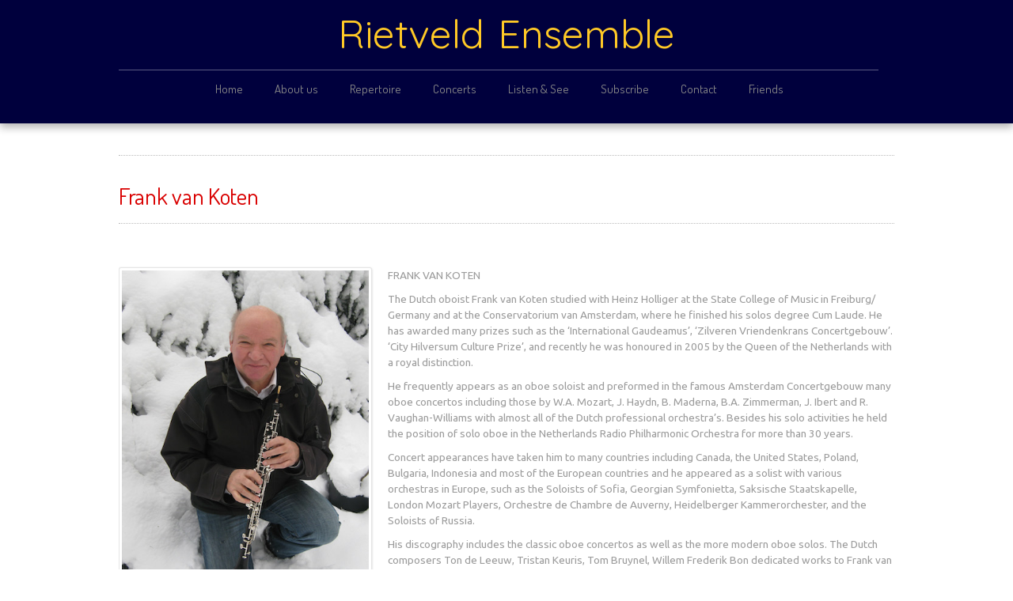

--- FILE ---
content_type: text/html; charset=utf-8
request_url: http://rietveld-ensemble.com/index.php/musicians-in-alphabetical-order/118-frank-van-koten
body_size: 5928
content:

<link rel="apple-touch-icon" sizes="57x57" href="/templates/joomspirit_99/favicon/apple-touch-icon-57x57.png">
<link rel="apple-touch-icon" sizes="60x60" href="/templates/joomspirit_99/favicon/apple-touch-icon-60x60.png">
<link rel="apple-touch-icon" sizes="72x72" href="/templates/joomspirit_99/favicon/apple-touch-icon-72x72.png">
<link rel="apple-touch-icon" sizes="76x76" href="/templates/joomspirit_99/favicon/apple-touch-icon-76x76.png">
<link rel="apple-touch-icon" sizes="114x114" href="/templates/joomspirit_99/favicon/apple-touch-icon-114x114.png">
<link rel="apple-touch-icon" sizes="120x120" href="/templates/joomspirit_99/favicon/apple-touch-icon-120x120.png">
<link rel="apple-touch-icon" sizes="144x144" href="/templates/joomspirit_99/favicon/apple-touch-icon-144x144.png">
<link rel="apple-touch-icon" sizes="152x152" href="/templates/joomspirit_99/favicon/apple-touch-icon-152x152.png">
<link rel="apple-touch-icon" sizes="180x180" href="/templates/joomspirit_99/favicon/apple-touch-icon-180x180.png">
<link rel="icon" type="image/png" href="/templates/joomspirit_99/favicon/favicon-32x32.png" sizes="32x32">
<link rel="icon" type="image/png" href="/templates/joomspirit_99/favicon/android-chrome-192x192.png" sizes="192x192">
<link rel="icon" type="image/png" href="/templates/joomspirit_99/favicon/favicon-96x96.png" sizes="96x96">
<link rel="icon" type="image/png" href="/templates/joomspirit_99/favicon/favicon-16x16.png" sizes="16x16">
<link rel="manifest" href="/templates/joomspirit_99/favicon/manifest.json">
<link rel="mask-icon" href="/templates/joomspirit_99/favicon/safari-pinned-tab.svg" color="#5bbad5">
<meta name="msapplication-TileColor" content="#da532c">
<meta name="msapplication-TileImage" content="/templates/joomspirit_99/favicon/mstile-144x144.png">
<meta name="theme-color" content="#ffffff">

<!doctype html>
<html xmlns="http://www.w3.org/1999/xhtml" xml:lang="en-gb" lang="en-gb" dir="ltr" >	

<head>

<base href="http://rietveld-ensemble.com/index.php/musicians-in-alphabetical-order/118-frank-van-koten" />
	<meta http-equiv="content-type" content="text/html; charset=utf-8" />
	<meta name="author" content="Super User" />
	<meta name="description" content="Rietveld Ensemble Musicians and Guest Musicians In Alphabetical Order" />
	<title>Frank van Koten</title>
	<link href="/templates/joomspirit_99/favicon.ico" rel="shortcut icon" type="image/vnd.microsoft.icon" />
	<link href="/plugins/content/lightplayer/css/mediaelementplayer.css" rel="stylesheet" type="text/css" />
	<link href="/templates/system/css/general.css" rel="stylesheet" type="text/css" media="all" />
	<link href="/templates/joomspirit_99/css/bootstrap.css" rel="stylesheet" type="text/css" media="all" />
	<link href="/templates/joomspirit_99/css/font-awesome.css" rel="stylesheet" type="text/css" media="all" />
	<link href="/templates/joomspirit_99/css/template.css" rel="stylesheet" type="text/css" media="all" />
	<link href="/templates/joomspirit_99/css/print.css" rel="stylesheet" type="text/css" media="print" />
	<link href="http://fonts.googleapis.com/css?family=Ubuntu" rel="stylesheet" type="text/css" media="all" />
	<link href="http://fonts.googleapis.com/css?family=Dosis" rel="stylesheet" type="text/css" media="all" />
	<link href="http://fonts.googleapis.com/css?family=Quicksand" rel="stylesheet" type="text/css" media="all" />
	<link href="/media/jui/css/chosen.css?82da5245827740d48c7cba1b718f385f" rel="stylesheet" type="text/css" />
	<link href="/media/com_finder/css/finder.css?82da5245827740d48c7cba1b718f385f" rel="stylesheet" type="text/css" />
	<script src="/media/jui/js/jquery.min.js?82da5245827740d48c7cba1b718f385f" type="text/javascript"></script>
	<script src="/media/jui/js/jquery-noconflict.js?82da5245827740d48c7cba1b718f385f" type="text/javascript"></script>
	<script src="/media/jui/js/jquery-migrate.min.js?82da5245827740d48c7cba1b718f385f" type="text/javascript"></script>
	<script src="/media/jui/js/bootstrap.min.js?82da5245827740d48c7cba1b718f385f" type="text/javascript"></script>
	<script src="/media/system/js/caption.js?82da5245827740d48c7cba1b718f385f" type="text/javascript"></script>
	<script src="/plugins/content/lightplayer/js/mediaelement-and-player.js" type="text/javascript"></script>
	<script src="/media/jui/js/chosen.jquery.min.js?82da5245827740d48c7cba1b718f385f" type="text/javascript"></script>
	<script src="/media/jui/js/jquery.autocomplete.min.js?82da5245827740d48c7cba1b718f385f" type="text/javascript"></script>
	<script type="text/javascript">
jQuery(function($){ initTooltips(); $("body").on("subform-row-add", initTooltips); function initTooltips (event, container) { container = container || document;$(container).find(".hasTooltip").tooltip({"html": true,"container": "body"});} });jQuery(window).on('load',  function() {
				new JCaption('img.caption');
			});jQuery(document).ready(function($){$("audio").mediaelementplayer();});
	</script>

		<!-- 	hide the meta tag generator for website security 		-->


	<!-- 		Template manager variables			-->
	<style type="text/css">
		
		/** 	COLOR 			**/
		
		.website-header, .bg-image-module, .isStuck {
		background-color : #00003D;
		}
			
		.drop-down li a, .drop-down li span.separator {
		color:#888888;
		}		
		.drop-down li.active > a, .drop-down li.active > span, .drop-down li:hover > a, .drop-down li:hover > span {
		color:#CCCCCC;
		border-color : #CCCCCC;
		}
		.drop-down li li a, .drop-down li li span.separator {
		color:#666666;
		}		
		.drop-down li li.active > a, .drop-down li li.active > span, .drop-down li li:hover > a, .drop-down li li:hover > span {
		color:#97BD18;
		}
		
		a {
		color: #D90000;
		}		
		input[type="submit"], button, .breadcrumb a:hover, .vertical_menu li a:hover,
		.slogan-module li a:hover, .bottom_menu li a:hover, a:hover, .contact .open a {
		color: #001771;
		}		
		.horizontal_menu li.current > a {
		background: #001771;
		}		
		.vertical_menu li.current > a {
		background: #001771;
		}
		
		/**		TITLE 		**/		

		h1, .componentheading, h1 a, h1 a:hover, .blog > h1, .blog > h2 {
		color: #D90000;
		}		
		h2 {
		color: #001771;
		}		
		.left_column h3, .right_column h3, .top-module-position h3, .bottom-module-position h3,
		.user1 h3, .user2 h3, .user3 h3, .user4 h3, .user5 h3, .user6 h3, .user7 h3, .user8 h3, .user9 h3 {
		color: #001771;
		}
				
		/**		FONT	**/
				
		.drop-down li a, .drop-down li span.separator {
		font-family: 'Dosis', sans-serif;
		}
		.drop-down ul {
		font-size : 110%;
		}
		h1, .componentheading, .blog > h1, .blog > h2 {
		font-family: 'Dosis', sans-serif;
		font-size : 220%;
		}
		h1 + h1, h2, h3, h4, h5,
		.left_column h3, .right_column h3, .top-module-position h3, .bottom-module-position h3, .user1 h3, .user2 h3, .user3 h3, 
		.user4 h3, .user5 h3, .user6 h3, .user7 h3, .user8 h3, .user9 h3 {
		font-family: 'Dosis', sans-serif;
		}
		.left_column h3, .right_column h3, .top-module-position h3, .bottom-module-position h3, .user1 h3, .user2 h3, .user3 h3, 
		.user4 h3, .user5 h3, .user6 h3, .user7 h3, .user8 h3, .user9 h3 {
		font-size : 130%;
		}
		h1 + h1, h2 {
		font-size : 150%;
		}
		h3 {
		font-size : 115%;
		}
		h4 {
		font-size : 110%;
		}
		h5 {
		font-size : 100%;
		}
		
		/**			Width 		**/
		 
		.wrapper-website {
		width : 980px;
		}		
		.left_column {
		width:200px;
		}
		.right_column {
		width:200px;
		}
		
		.image-module .wrapper-website {
		width:980px;
		}

		@media screen and (min-width: 980px) and (max-width: 980px) {
			
			.wrapper-website-content, .wrapper-website-footer {
			width : 98%;
			}		
		
		}
		
	</style>

			
		<meta name="viewport" content="initial-scale=1" />
		<link rel="stylesheet" href="/templates/joomspirit_99/css/media_queries.css" type="text/css" media="all" />
		
		<!--		Fixed a bug with Abndroid 4 and select field (see Boostrap doc) 	-->
		<script type="text/javascript">
		var nua = navigator.userAgent
		var isAndroid = (nua.indexOf('Mozilla/5.0') > -1 && nua.indexOf('Android ') > -1 && nua.indexOf('AppleWebKit') > -1 && nua.indexOf('Chrome') === -1)
		if (isAndroid) {
		  $('select.form-control').removeClass('form-control').css('width', '100%')
		}
		</script>
		
		
	<link rel="stylesheet" href="/templates/joomspirit_99/css/custom.css" type="text/css" media="all" />
	
	<!--[if lte IE 8]>
		<link rel="stylesheet" href="/templates/joomspirit_99/css/ie8.css" type="text/css" />
		<script type="text/javascript" src="/templates/joomspirit_99/lib/js/html5.js"></script>
	<![endif]-->
	
	<!--[if lte IE 7]>
		<link rel="stylesheet" href="/templates/joomspirit_99/css/ie7.css" type="text/css" />	
	<![endif]-->
	
	<!-- Bootstrap 3 js 		-->
	<script type="text/javascript" src="/templates/joomspirit_99/lib/js/bootstrap.min.js"></script>

</head>

<body style="font-size:0.85em;color : #9C9C9C;font-family: 'Ubuntu', sans-serif;"  class="  js-border">

	
	<header class="website-header clearfix zindex30 light-shadow">
		
		<div class="wrapper-website zindex10">
		
			<!--	SOCIAL LINKS	-->
			
						
			<div class="logo-module zindex10 centered"  >
							<a href="/" ><span class="website-title " style="font-family: 'Quicksand', sans-serif;color : #FFC926;font-size : 50px;"><span>Rietveld Ensemble</span></span></a>						</div>			
	
						<nav id="js_navigation" class=" zindex30 drop-down clearfix " role="navigation"  >
				
				<span class="title_menu">
					<a href="#js_navigation"><img src="/templates/joomspirit_99/images/icon-menu.png" alt="" class="icone-menu" />menu</a>
				</span>
									
									
					<ul class="nav menu mod-list">
<li class="item-101 default"><a href="/index.php" >Home</a></li><li class="item-125"><a href="/index.php/musicians" >About us</a></li><li class="item-126"><a href="/index.php/repertoire" >Repertoire</a></li><li class="item-108"><a href="/index.php/agenda" >Concerts</a></li><li class="item-368"><a href="/index.php/listen-see" >Listen &amp; See</a></li><li class="item-124 parent"><a href="/index.php/subscribe" >Subscribe</a></li><li class="item-102"><a href="/index.php/contact" >Contact</a></li><li class="item-148"><a href="/index.php/friends" >Friends</a></li></ul>

			
					
			</nav>
						
			<div class="empty-space clearfix"></div> 		<!--		empty DIV for Sticky menu 		-->
		
		</div>											<!--   		end of Wrapper Website 			-->
			
	</header>												<!--   		end of Header 			-->


		

	<section class="website-content clearfix zindex10" >
	
		<div class="wrapper-website zindex10">
	
					
				
			
						
							
		
			<!--  MAIN COLUMN -->
			<div class="main_content">
					
				<!--  USER 1, 2, 3 -->
				  <!--	END OF USERS TOP	-->
			
				<div class="main_component clearfix" role="main" data-scroll-reveal="enter top move 12px over 1.33s" >
	
					<!--  MAIN COMPONENT -->
					<div id="system-message-container">
	</div>

					<div class="item-page" itemscope itemtype="http://schema.org/Article">
	<meta itemprop="inLanguage" content="en-GB" />
	
		
	
		
	
	
	
		
								<div itemprop="articleBody">
		<h1>Frank van Koten</h1>
<p>&nbsp;</p>
<div class="page" title="Page 1">
<div class="section">
<div class="layoutArea">
<div class="column">
<p><img style="margin-right: 20px; float: left;" src="/images/memmbers/paladino_foto_1.jpg" alt="paladino foto 1" width="320" height="472" />FRANK VAN KOTEN</p>
</div>
</div>
<div class="layoutArea">
<div class="column">
<p>The Dutch oboist Frank van Koten studied with Heinz Holliger at the State College of Music in Freiburg/ Germany and at the Conservatorium van Amsterdam, where he finished his solos degree Cum Laude. He has awarded many prizes such as the ‘International Gaudeamus’, ‘Zilveren Vriendenkrans Concertgebouw’. ‘City Hilversum Culture Prize’, and recently he was honoured in 2005 by the Queen of the Netherlands with a royal distinction.</p>
<p>He frequently appears as an oboe soloist and preformed in the famous Amsterdam Concertgebouw many oboe concertos including those by W.A. Mozart, J. Haydn, B. Maderna, B.A. Zimmerman, J. Ibert and R. Vaughan-Williams with almost all of the Dutch professional orchestra’s. Besides his solo activities he held the position of solo oboe in the Netherlands Radio Philharmonic Orchestra for more than 30 years.</p>
<p>Concert appearances have taken him to many countries including Canada, the United States, Poland, Bulgaria, Indonesia and most of the European countries and he appeared as a solist with various orchestras in Europe, such as the Soloists of Sofia, Georgian Symfonietta, Saksische Staatskapelle, London Mozart Players, Orchestre de Chambre de Auverny, Heidelberger Kammerorchester, and the Soloists of Russia.</p>
<p>His discography includes the classic oboe concertos as well as the more modern oboe solos. The Dutch composers Ton de Leeuw, Tristan Keuris, Tom Bruynel, Willem Frederik Bon dedicated works to Frank van Koten.</p>
</div>
</div>
</div>
</div>
<p>&nbsp;</p>	</div>

			<div class="article-info muted">
			<dl class="article-info">
			<dt class="article-info-term">Details</dt>

																						
													<dd class="hits">
					<span class="icon-eye-open"></span>
					<meta itemprop="interactionCount" content="UserPageVisits:5844" />
					Hits: 5844				</dd>
						</dl>
					</div>
	
	<ul class="pager pagenav">
	<li class="previous">
		<a class="hasTooltip" title="Ernst Munneke" aria-label="Previous article: Ernst Munneke" href="/index.php/musicians-in-alphabetical-order/36-ernst-munneke" rel="prev">
			<span class="icon-chevron-left" aria-hidden="true"></span> <span aria-hidden="true">Prev</span>		</a>
	</li>
	<li class="next">
		<a class="hasTooltip" title="Frans Robert Berkhout " aria-label="Next article: Frans Robert Berkhout " href="/index.php/musicians-in-alphabetical-order/33-frans-robert-berkhout" rel="next">
			<span aria-hidden="true">Next</span> <span class="icon-chevron-right" aria-hidden="true"></span>		</a>
	</li>
</ul>
						 </div>

			
				</div>	
				
				<!--  USER 4, 5, 6 -->
				  <!--	END OF USERS BOTTOM	-->
				
				<div class="clr"></div>
	
			</div>	  <!--	END OF MAIN CONTENT 	-->
				
						
					
			
		</div>							<!--			END OF WRAPPER WEBSITE 		-->
	
	</section>							<!--			END OF WEBSITE CONTENT		-->		
	
	
		<footer class="website-footer zindex10 clearfix">
	
		<div class="wrapper-website zindex10">			
					
					
	
			<!--	bottom nav	-->
						<nav class="bottom_menu without_address" role="navigation" data-scroll-reveal="enter right move 12px over 1s" >
							<div class="moduletable " >
			
				<div class="content-module">
					<ul class="nav menu mod-list">
<li class="item-152"><a href="https://www.google.nl/url?sa=t&amp;rct=j&amp;q=&amp;esrc=s&amp;source=web&amp;cd=1&amp;cad=rja&amp;uact=8&amp;ved=0ahUKEwicjqDTgp3LAhVHOxQKHSoYDgQQFggcMAA&amp;url=https%3A%2F%2Fwww.facebook.com%2FRietveld-Ensemble-562943790469182%2F&amp;usg=AFQjCNEiGFfTgzQZzvNwPgbiR2b_c3IdCQ&amp;sig2=RzaZ2Fa0V_Cf0EYcYmRdQA&amp;bvm=bv.115339255,d.d24" target="_blank" rel="noopener noreferrer"><img src="/images/fb.png" alt="FB" /></a></li><li class="item-153"><a href="https://plus.google.com/105969994106394239266" target="_blank" rel="noopener noreferrer"><img src="/images/G.png" alt="Google" /></a></li><li class="item-104"><a href="/index.php/sitemap" >Sitemap</a></li><li class="item-298"><a href="/index.php/privacy" >Privacy</a></li><li class="item-105"><a href="#" >Rietveld Ensemble © 2023 / 24</a></li><li class="item-107"><a href="http://visualessence.nl" >Design Visual Essence</a></li></ul>
				</div>

			</div>
						<div class="moduletable " >
			
				<div class="content-module">
					
<div class="finder">
	<form id="mod-finder-searchform90" action="/index.php/component/finder/search" method="get" class="form-search" role="search">
		<label for="mod-finder-searchword90" class="element-invisible finder">Search</label><input type="text" name="q" id="mod-finder-searchword90" class="search-query input-medium" size="28" value="" placeholder="Search ..."/><button class="btn btn-primary hasTooltip  finder" type="submit" title="Go"><span class="icon-search icon-white"></span>Search</button>
						<input type="hidden" name="Itemid" value="124" />	</form>
</div>
				</div>

			</div>
			
			</nav>
				
						
				
		</div>							<!--			END OF WRAPPER WEBSITE 		-->
	
	</footer>							<!--			END OF WEBSITE CONTENT		-->	
		
	
		
	<div class="js-copyright" ><a class="jslink" target="_blank" href="http://www.template-joomspirit.com" >free Joomla templates</a></div>	
		
		<script src="/templates/joomspirit_99/lib/js/stickUp.min.js" type="text/javascript"></script>
	<script type="text/javascript">
	//initiating jQuery
	jQuery(function($) {
		jQuery(document).ready( function() {
		jQuery('.drop-down').stickUp();
		});
	});
	</script>
		
	
			<div class="hidden-phone" id="toTop"><a id="toTopLink"><span class="icon-up"></span><span id="toTopText"> Back to top</span></a></div>
		<script type="text/javascript">
			jQuery(document).ready(function(){
					
					jQuery(window).scroll(function () {
					
						if (jQuery(this).scrollTop() > 200) {
							jQuery("#toTop").fadeIn();
						}
						else {
							jQuery("#toTop").fadeOut();
						}
					});
				
					jQuery("#toTop").click(function() {
						jQuery("html, body").animate({ scrollTop: 0 }, "slow");
						 return false;
					});
			});
		</script>
	  	
	
			<script src="/templates/joomspirit_99/lib/js/scrollReveal.min.js" type="text/javascript"></script>
		<script type="text/javascript">
			var config = {
      			viewportFactor: 0
    			};
			window.scrollReveal = new scrollReveal(config);
		</script>
		<script>
  (function(i,s,o,g,r,a,m){i['GoogleAnalyticsObject']=r;i[r]=i[r]||function(){
  (i[r].q=i[r].q||[]).push(arguments)},i[r].l=1*new Date();a=s.createElement(o),
  m=s.getElementsByTagName(o)[0];a.async=1;a.src=g;m.parentNode.insertBefore(a,m)
  })(window,document,'script','//www.google-analytics.com/analytics.js','ga');

  ga('create', 'UA-73208416-1', 'auto');
  ga('send', 'pageview');

</script>

</body>
</html>

--- FILE ---
content_type: text/css
request_url: http://rietveld-ensemble.com/templates/joomspirit_99/css/template.css
body_size: 18732
content:
html{font-size:100%;-webkit-text-size-adjust:100%;-ms-text-size-adjust:100%;}
body{font-family:Verdana, Arial, sans-serif;word-wrap:break-word;}
.page-header{border:none;margin:0;padding:0;}
h1, h2, h3, h4, h5, h6{clear:both;margin:0;padding:0;font-size:100%;font-family:'Open Sans Condensed',sans-serif;}
.nav::before, .nav::after{content:normal;}
blockquote{font-size:100%;}
input, button, select, textarea{font-family:Arial, Helvetica, sans-serif;}
.nav > li > a > img{max-width:100%;}
.nav > li > a:hover, .nav > li > a:focus{background-color:transparent;}
.nav-tabs > li > a:hover{border-color:transparent;}
.form-horizontal .control-label{text-align:left;}
td, th{font-weight:300;}
ul, ol{margin:0 0 10px 0;padding:0 0 0 20px;}
ul ul, ol ul, ul ol, ol ol{margin:6px 0;padding:0 0 0 15px;}
a:hover, a:focus{text-decoration:none;}
.clr{clear:both;}
.clearfix{*zoom:1;}
.clearfix:before,
.clearfix:after{display:table;content:"";line-height:0;}
.clearfix:after{clear:both;}
.input-block-level{display:block;width:100%;min-height:30px;-webkit-box-sizing:border-box;-moz-box-sizing:border-box;box-sizing:border-box;}
article, aside, details, figcaption, figure, footer, header, hgroup, nav, section{display:block;}
audio, canvas, video{display:inline-block;*display:inline;*zoom:1;}
audio:not([controls]){display:none;}
sub, sup{position:relative;font-size:75%;line-height:0;vertical-align:baseline;}
sup{top:-0.5em;}
sub{bottom:-0.25em;}
button, input{*overflow:visible;line-height:normal;}
button::-moz-focus-inner, input::-moz-focus-inner{padding:0;border:0;}
button, input[type="button"], input[type="reset"], input[type="submit"]{cursor:pointer;-webkit-appearance:button;}
input[type="search"]{-webkit-box-sizing:content-box;-moz-box-sizing:content-box;box-sizing:content-box;-webkit-appearance:textfield;}
input[type="search"]::-webkit-search-decoration, input[type="search"]::-webkit-search-cancel-button{-webkit-appearance:none;}
textarea{overflow:auto;vertical-align:top;}
*:hover, *:active, *:focus, input:focus, textarea:focus{outline:none !important;}
img, video, .scale{max-width:100%;height:auto;vertical-align:middle;border:0;-ms-interpolation-mode:bicubic;-webkit-box-sizing:border-box;-moz-box-sizing:border-box;box-sizing:border-box;}
#mapcanvas img, .gmnoprint img{max-width:none;}
html{}
body{position:relative;min-width:980px;text-align:left;color:#353E6E;font:normal 0.8em/1.5 verdana, geneva, sans-serif;font-weight:300;background:#fff;}
.text-uppercase *{text-transform:uppercase;}
p{margin:0 0 10px 0;}
.wrapper-website{position:relative;min-width:980px;width:980px;margin:0 auto;}
.zindex10{z-index:10;}
.zindex20{z-index:20;}
.zindex30{z-index:30;}
.website-header.light-shadow, .bg-image-module.light-shadow{box-shadow:0 5px 10px rgba(0,0,0,0.30);}
.website-header.dark-shadow, .bg-image-module.dark-shadow{box-shadow:0 0 8px 7px rgba(0,0,0,0.85);}
.website-header{position:relative;padding:0 0 10px 0;}
#translate{float:left;z-index:99;vertical-align:middle;margin-top:5px;}
#translate .moduletable{display:inline-block;*display:inline;*zoom:1;margin-right:10px;}
div.mod-languages img{vertical-align:top;margin-top:3px;}
#jflanguageselection{margin:0 !important;float:none !important;}
.rawimages{margin-top:0px !important;}
#translate .rawimages span{float:left;margin-right:4px;}
.social-links{float:right;margin:0px 0 0 0;}
.social-links ul{display:inline-block;*display:inline;*zoom:1;margin:0;padding:0;}
.social-links li{float:left;width:auto;margin-right:6px;list-style:none;}
.social-links .text_social_icons{display:inline-block;*display:inline;*zoom:1;margin:-21px 6px 0 0;font-size:110%;font-style:italic;color:#666;vertical-align:middle;}
.social-links li a{display:inline-block;*display:inline;*zoom:1;padding:5px 7px;text-align:center;width:32px;-webkit-transition:all 0.3s ease-in-out;-moz-transition:all 0.3s ease-in-out;-ms-transition:all 0.3s ease-in-out;-o-transition:all 0.3s ease-in-out;transition:all 0.3s ease-in-out;border-radius:0 0 8px 8px;background:#fff;box-shadow:-1px 0 4px rgba(0,0,0,0.45), 0 6px 3px rgba(0,0,0,0.16) inset;border:1px solid #bbb;opacity:0.85;}
.social-links li a i{color:#333;font-size:16px;}
.social-links li a:hover{opacity:1;box-shadow:-1px 0 4px rgba(0,0,0,0.45), 0 -12px 4px rgba(0,0,0,0.08) inset;-webkit-transition:all 0.3s ease-in-out;-moz-transition:all 0.3s ease-in-out;-ms-transition:all 0.3s ease-in-out;-o-transition:all 0.3s ease-in-out;transition:all 0.3s ease-in-out;}
.social-links li.google{margin-right:6px;}
.social-links li > div{padding:0 0 0 2px !important;vertical-align:middle !important;-webkit-transition:all 0.4s ease-in-out;-moz-transition:all 0.4s ease-in-out;-ms-transition:all 0.4s ease-in-out;-o-transition:all 0.4s ease-in-out;transition:all 0.4s ease-in-out;}
.social-links li a:hover > i{color:#BD1550;}
.social-links li + li a:hover > i{color:#E97F02;}
.social-links li + li + li a:hover > i{color:#8A9B0F;}
.social-links li + li + li + li a:hover > i{color:#00A0B0;}
.social-links li + li + li + li + li a:hover > i{color:#CFBE27;}
.social-links li + li + li + li + li + li a:hover > i{color:#BD1550;}
.social-links li + li + li + li + li + li + li a:hover > i{color:#E97F02;}
.social-links li + li + li + li + li + li + li + li a:hover > i{color:#8A9B0F;}
.social-links li + li + li + li + li + li + li + li + li a:hover > i{color:#00A0B0;}
.social-links li + li + li + li + li + li + li + li + li + li a:hover > i{color:#CFBE27;}
.logo-module{clear:both;padding:14px 0 30px 0;}
.logo-module.left{float:left;}
.logo-module.right{float:right;}
.logo-module.centered{text-align:center;}
.logo-module p{margin:0;}
.logo-module a, .logo-module a:hover{text-decoration:none;outline:none;}
.website-title{display:block;font-size:50px;line-height:1;word-spacing:3px;font-weight:normal;margin:4px 0 0 0;color:#666;}
.drop-down{clear:both;position:relative;margin:0;padding:0;}
span.title_menu{display:none;}
.drop-down ul, .drop-down li{list-style:none;margin:0;padding:0;}
.drop-down > ul{text-align:center;border-top:1px solid #555;border-color:rgba(255,255,255,0.35);}
.drop-down li{position:relative;float:none;display:inline-block;*display:inline;*zoom:1;padding:0 15px;z-index:1;}
.drop-down li:hover, .drop-down li:focus{position:relative;z-index:10;cursor:default;}
.drop-down li ul{display:none;position:absolute;top:100%;left:0;z-index:0;opacity:0;width:180px;box-shadow:0 0 0 5px rgba(190, 190, 190, 0.35);padding:7px;border-radius:6px;border:1px solid #ccc;background:#fff;background:rgba(255,255,255,0.85);font-size:85%;}
.drop-down li ul ul{top:0px;left:155px;font-size:100%;}
.drop-down > ul > li:last-child > ul{left:inherit;right:0;}
.drop-down > ul > li:last-child > ul ul{left:inherit;right:97%;}
.drop-down li ul:hover{box-shadow:0 2px 4px 5px rgba(130, 130, 130, 0.30);background:rgba(255,255,255,0.95);-webkit-transition:all 0.3s ease-in-out;-moz-transition:all 0.3s ease-in-out;-ms-transition:all 0.3s ease-in-out;-o-transition:all 0.3s ease-in-out;transition:all 0.3s ease-in-out;}
.drop-down li li{float:none;width:100%;padding:0;margin:0;}
.drop-down li a, .drop-down li span.separator{display:block;padding:12px 4px 12px 6px;font-weight:normal;text-decoration:none;text-align:left;background-image:none;color:#888;border-top:1px solid transparent;-webkit-transition:all 0.3s ease-in-out;-moz-transition:all 0.3s ease-in-out;-ms-transition:all 0.3s ease-in-out;-o-transition:all 0.3s ease-in-out;transition:all 0.3s ease-in-out;word-wrap:break-word;}
.drop-down li li a, .drop-down li li span.separator{display:block;letter-spacing:0px;padding:9px 12px 8px 12px;margin:0 3px;border-style:none;border-top:1px dashed #ddd;}
.drop-down li li:first-child > a, .drop-down li li:first-child > span.separator{border:none;}
.drop-down li a:hover, .drop-down li span.separator:hover{-webkit-transition:none;-moz-transition:none;-ms-transition:all 0.2s linear 0s;-o-transition:all 0.2s linear 0s;transition:all 0.2s linear 0s;}
.drop-down li li li:first-child > a, .drop-down li li li:first-child > span{border-top-right-radius:7px;border-top-left-radius:7px;}
.drop-down li li:last-child > a, .drop-down li li:first-child > span{border-bottom-left-radius:7px;border-bottom-right-radius:7px;}
.drop-down li:hover > ul, .drop-down li:focus > ul{display:block;z-index:10;opacity:1;-webkit-transition:all 0.4s ease-in-out;-moz-transition:all 0.4s ease-in-out;-ms-transition:all 0.4s ease-in-out;-o-transition:all 0.4s ease-in-out;transition:all 0.4s ease-in-out;}
.drop-down a[href="#"]{cursor:default;}
.drop-down li.active > a, .drop-down li.active > span, .drop-down li:hover > a, .drop-down li:hover > span{color:#000;border-top-color:#000;background:transparent;}
.drop-down li li:hover > a, .drop-down li li.active > a, .drop-down li li.active > span{border-top-color:#ddd;}
.drop-down li li:hover a[href="#"]{color:#666;}
.isStuck{position:fixed;top:0;left:0;right:0;background:#ededed;margin:0 auto;border-bottom:3px solid #ddd;z-index:99;}
.isStuck li a, .isStuck li span.separator{border-top:none !important;}
.image-module{position:relative;overflow:hidden;}
.bg-image-module{position:absolute;top:0;left:0;right:0;height:50%;z-index:-1;}
.breadcrumb{background:transparent;margin:0;padding:0;font-size:90%;}
.breadcrumb h3{display:none;}
.breadcrumbs a:first-child:before{display:inline-block;*display:inline;*zoom:1;font-family:fontawesome;content:"\f015";width:20px;font-size:12px;margin-left:11px;}
.breadcrumb a, .breadcrumb{color:#999;text-decoration:none;}
.breadcrumb a:hover{text-decoration:none;}
.breadcrumb > li{display:inline;}
.website-content{position:relative;margin:25px 0 40px 0;clear:both;}
.top-module-position, .bottom-module-position{clear:both;position:relative;margin:15px 0 0 0;z-index:1;}
.top-module-position .moduletable , .bottom-module-position .moduletable{margin-bottom:15px;}
.left_column{position:relative;float:left;width:180px;margin:15px 40px 0 0;z-index:1;}
.right_column{position:relative;float:right;width:180px;margin:15px 0 0 40px;z-index:1;}
.left_column .moduletable, .right_column .moduletable{margin-bottom:20px;}
.main_content{position:relative;padding:15px 0;overflow:hidden;z-index:1;}
.main_component{position:relative;overflow:hidden;padding:0 0 10px 0;z-index:1;}
.users_top, .users_bottom{margin:0;padding:0 0 20px 0;clear:both;}
.users_bottom{padding:20px 0 0 0;}
.users_top .moduletable, .users_bottom .moduletable{margin-bottom:15px;}
.user1, .user4{float:left;margin-right:2%;}
.user3, .user6{float:right;margin-left:2%;}
.user2, .user5{position:relative;overflow:hidden;}
.lead{font-size:120%;}
h1, h2, h3, h4, h5, h6{padding:20px 0 8px 0;font-weight:normal;line-height:1.4;text-rendering:optimizelegibility;}
h1, .componentheading, .blog > h2{border-top:1px dotted #bbb;border-bottom:1px dotted #bbb;color:#aaaaaa;display:block;font-size:220%;letter-spacing:-0.3px;line-height:140%;margin:0 0 25px;padding:30px 0 14px 0;text-transform:none;}
h1 a{color:#666;text-decoration:none;}
h1 a:hover{color:#666;text-decoration:none;}
.blog > h1{color:#666;}
h2{font-size:150%;margin-bottom:8px;}
h2 a{text-decoration:none;}
h2 a:hover{text-decoration:none;}
.content-module > h2{padding-top:4px;}
h3{font-size:115%;font-weight:bold;color:#666;}
h4{font-size:110%;color:#666;}
h5, h6{font-size:100%;}
h2.contentheading, h1 + h1, .page-header h2{padding:0 0 5px 0;letter-spacing:0.5px;text-transform:uppercase;border-bottom:2px solid #eee;border-color:rgba(0, 0, 0, 0.05);}
h2.contentheading > a , h1 + h1 > a, .page-header h2 > a{display:inline-block;*display:inline;*zoom:1;padding:0 6px 5px 4px;-webkit-transition:all 0.3s ease-in-out;-moz-transition:all 0.3s ease-in-out;-ms-transition:all 0.3s ease-in-out;-o-transition:all 0.3s ease-in-out;transition:all 0.3s ease-in-out;}
.left_image h3, .right_image h3, .left_column h3, .right_column h3, .top-module-position h3, .bottom-module-position h3,
.user1 h3, .user2 h3, .user3 h3, .user4 h3, .user5 h3, .user6 h3, .user7 h3, .user8 h3, .user9 h3{margin:3px 0 6px 0;padding:0 0 0 0;font-weight:normal;letter-spacing:0.5px;background:transparent url(../images/pointille.gif) 0 100% repeat-x;font-size:130%;color:#777;}
.module-title{margin:-3px 0 15px 0;}
a{color:#999;font-weight:300;text-decoration:none;-webkit-transition:color 0.4s linear 0.1s;-moz-transition:color 0.4s linear 0.1s;-ms-transition:color 0.4s linear 0.1s;-o-transition:color 0.4s linear 0.1s;transition:color 0.4s linear 0.1s;}
a:hover{color:#444;text-decoration:underline;-webkit-transition:color 0.2s linear 0s;-moz-transition:color 0.2s linear 0s;-ms-transition:color 0.2s linear 0s;-o-transition:color 0.2s linear 0s;transition:color 0.2s linear 0s;}
a:active, a:focus{outline:none;}
li span.separator{cursor:default;}
ul.check li, ul.chevron li, ul.angle li, ul.angle-double li, ul.circle li, ul.circle-o li, ul.star li, ul.star-o li, ul.tag li, ul.thumbs-o-up li, ul.check-square-o li, ul.arrow-circle li, ul.caret-simple li, ul.chevron-circle li, ul.chevron li, ul.hand-o li, ul.share li,
.moduletable.check li, .moduletable.chevron li, .moduletable.angle li, .moduletable.angle-double li, .moduletable.circle li, .moduletable.circle-o li, .moduletable.star li, .moduletable.star-o li, .moduletable.tag li, .moduletable.thumbs-o-up li, .moduletable.check-square-o li, .moduletable.arrow-circle li, .moduletable.caret-simple li, .moduletable.chevron-circle li, .moduletable.chevron li, .moduletable.hand-o li, .moduletable.share li{list-style:none;margin:0 0 6px 0;}
ul.check li:before, ul.chevron li:before, ul.angle li:before, ul.angle-double li:before, ul.circle li:before, ul.circle-o li:before, ul.star li:before, ul.star-o li:before, ul.tag li:before, ul.thumbs-o-up li:before, ul.check-square-o li:before, ul.arrow-circle li:before, ul.caret-simple li:before, ul.chevron-circle li:before, ul.chevron li:before, ul.hand-o li:before, ul.share li:before,
.moduletable.check li:before, .moduletable.chevron li:before, .moduletable.angle li:before, .moduletable.angle-double li:before, .moduletable.circle li:before, .moduletable.circle-o li:before, .moduletable.star li:before, .moduletable.star-o li:before, .moduletable.tag li:before, .moduletable.thumbs-o-up li:before, .moduletable.check-square-o li:before, .moduletable.arrow-circle li:before, .moduletable.caret-simple li:before, .moduletable.chevron-circle li:before, .moduletable.chevron li:before, .moduletable.hand-o li:before, .moduletable.share li:before{display:inline-block;*display:inline;*zoom:1;font-family:fontawesome;vertical-align:middle;margin-left:-11px;width:auto;margin-right:8px;}
ul.check li:before, ul.chevron li:before, ul.star li:before, ul.star-o li:before, ul.tag li:before, ul.thumbs-o-up li:before, ul.check-square-o li:before, ul.caret-simple li:before, ul.chevron-circle li:before, ul.chevron li:before, ul.hand-o li:before, ul.share li:before,
.moduletable.check li:before, .moduletable.chevron li:before, .moduletable.star li:before, .moduletable.star-o li:before, .moduletable.tag li:before, .moduletable.thumbs-o-up li:before, .moduletable.check-square-o li:before, .moduletable.caret-simple li:before, .moduletable.chevron-circle li:before, .moduletable.chevron li:before, .moduletable.hand-o li:before, .moduletable.share li:before{font-size:60%;}
ul.angle li:before, ul.angle-double li:before, ul.arrow-circle li:before, .moduletable.angle li:before, .moduletable.angle-double li:before, .moduletable.arrow-circle li:before{font-size:80%;}
ul.circle li:before, ul.circle-o li:before, .moduletable.circle li:before, .moduletable.circle-o li:before{font-size:40%;}
ul.check li:before, .moduletable.check li:before{content:"\f00c";}
ul.check-square-o li:before, .moduletable.check-square-o li:before{content:"\f046";}
ul.chevron li:before, .moduletable.chevron li:before{content:"\f054";}
ul.angle-double li:before, .moduletable.angle-doubleli:before{content:"\f101";}
ul.angle li:before, .moduletable.angle li:before{content:"\f105";}
ul.circle li:before, .moduletable.circle li:before{content:"\f111";}
ul.circle-o li:before, .moduletable.circle-o li:before{content:"\f10c";}
ul.star li:before, .moduletable.star li:before{content:"\f005";}
ul.star-o li:before, .moduletable.star-o li:before{content:"\f006";}
ul.thumbs-o-up li:before, .moduletable.thumbs-o-up li:before{content:"\f087";}
ul.hand-o li:before, .moduletable.hand-o li:before{content:"\f0a4";}
ul.arrow-circle li:before, .moduletable.arrow-circle li:before{content:"\f0a9";}
ul.caret-simple li:before, .moduletable.caret-simple li:before{content:"\f0da";}
ul.chevron-circle li:before, .moduletable.chevron-circle li:before{content:"\f138";}
ul.share li:before, .moduletable.share li:before{content:"\f064";}
ul.red li:before{color:red;}
ul.blue li:before{color:blue;}
ul.green li:before{color:green;}
ul.purple li:before{color:purple;}
ul.yellow li:before{color:yellow;}
ul.black li:before{color:black;}
ul.white li:before{color:white;}
ul.grey li:before{color:grey;}
ul.turquoise li:before{color:turquoise;}
ul.pink li:before{color:pink;}
ul li > h2, ul li > h3, ul li > h4{display:inline-block;*display:inline;*zoom:1;margin-top:0;padding-top:0;}
ul.simple li{list-style:none;margin:0 0 6px 0;padding:8px 12px;border-left:2px solid #ddd;border-color:rgba(0,0,0,0.10);background:#f5f5f5;background:rgba(0,0,0,0.06);}
ol.simple{list-style-type:none;list-style-type:decimal !ie;counter-reset:li-counter;}
ol.simple > li{position:relative;margin:0 0 20px 20px;padding-left:14px;min-height:36px;border-left:2px solid #CCCCCC;border-color:rgba(0,0,0,0.16);}
ol.simple > li:before{position:absolute;top:0;left:-40px;font-size:24px;line-height:1;font-weight:bold;text-align:right;color:#aaa;color:rgba(0,0,0,0.3);content:counter(li-counter);counter-increment:li-counter;}
ol.labels{list-style-type:none;list-style-type:decimal !ie;counter-reset:li-counter;margin-top:40px;}
ol.labels > li{position:relative;margin-bottom:25px;padding:30px 18px 18px 18px;background:#f4f4f4;background:rgba(0,0,0,0.06);}
ol.labels > li:before{position:absolute;top:-14px;left:-12px;padding:0 20px 4px 20px;text-align:center;font:italic bold 17px/36px Georgia, Serif;color:#888;background:#e3e3e3;transform:rotate(-20deg);-ms-transform:rotate(-20deg);-webkit-transform:rotate(-20deg);overflow:hidden;content:counter(li-counter);counter-increment:li-counter;z-index:1;}
ol.circle{list-style-type:none;list-style-type:decimal !ie;counter-reset:li-counter;margin-bottom:30px;}
ol.circle > li{position:relative;padding:37px;border-bottom:1px dashed #ccc;border-color:rgba(0,0,0,0.16);}
ol.circle > li:before{position:absolute;left:-11px;top:12px;background:#f3f3f3;height:40px;width:40px;border:1px solid rgba(0,0,0,.06);text-align:center;font:italic bold 17px/36px Georgia, Serif;color:#999;border-radius:50%;content:counter(li-counter);counter-increment:li-counter;z-index:1;}
.upper-roman li:before{content:counter(li-counter, upper-roman) !important;}
.lower-roman li:before{content:counter(li-counter, lower-roman) !important;}
.upper-latin li:before{content:counter(li-counter, upper-latin) !important;}
.lower-latin li:before{content:counter(li-counter, lower-latin) !important;}
blockquote{padding:0 0 0 15px;margin:0 0 20px;border-left:5px solid #eeeeee;border-color:rgba(0,0,0,0.07);}
blockquote p{margin-bottom:0;font-size:110%;font-weight:300;line-height:1.4;}
blockquote small{display:block;line-height:2.5;color:#999999;}
blockquote small:before{content:'\2014 \00A0';}
blockquote.pull-right{float:right;padding-right:15px;padding-left:0;border-right:5px solid #eeeeee;border-left:0;}
blockquote.pull-right p, blockquote.pull-right small{text-align:right;}
blockquote.pull-right small:before{content:'';}
blockquote.pull-right small:after{content:'\00A0 \2014';}
q:before, q:after, blockquote:before, blockquote:after{content:"";}
span.dropcap{display:block;color:#333;font-size:260%;float:left;padding:3px 8px 0 3px;line-height:100%;}
span.inset-left{display:block;float:left;font-size:110%;font-style:italic;font-weight:bold;padding:10px 14px;margin:10px 10px 10px 0;width:20%;}
span.inset-right{display:block;float:right;font-size:110%;font-style:italic;font-weight:bold;padding:10px 14px;margin:10px 0 10px 10px;width:20%;}
.readmore{clear:both;margin:25px 0;}
.readmore a{font-size:82%;padding:6px 10px;}
.table-striped > tbody > tr:nth-child(odd) > td,
.table-striped > tbody > tr:nth-child(odd) > th{background-color:rgba(0,0,0,0.04);;}
.table-hover > tbody > tr:hover > td,
.table-hover > tbody > tr:hover > th{background-color:rgba(0,0,0,0.06);}
.bg-primary, .bg-success, .bg-info, .bg-warning, .bg-danger, .bg-white, .bg-grey, .bg-black, .bg-green, .bg-red, .bg-orange, .bg-violet, .bg-turquoise, .bg-blue, .bg-brown{padding:18px;margin-bottom:14px;}
.bg-white{background:#fff;}
.bg-grey{background:#eee;}
.bg-brown{background:#b8b4a9;color:#fff;}
.bg-blue{background:#0099cc;color:#fff;}
.bg-black{background:#000;color:#bbb;}
.bg-green{background:#85b159;color:#fff;}
.bg-turquoise{background:#259b9a;color:#fff;}
.bg-orange{background:#ff9933;color:#fff;}
.bg-red{background:#cc3333;color:#fff;}
.bg-violet{background:#a836c9;color:#fff;}
.bg-white a, .bg-grey a, .bg-black a, .bg-green a, .bg-red a, .bg-orange a, .bg-violet a, .bg-turquoise a, .bg-blue a, .bg-brown a,
.text-muted a, .text-black a, .text-blue a, .text-green a, .text-orange a, .text-red a, .text-violet a, .text-turquoise a, .text-white a, .text-brown a{font-weight:400;}
.bg-black a, .bg-green a, .bg-red a, .bg-orange a, .bg-violet a, .bg-turquoise a, .bg-blue a, .bg-brown a{color:#fff;text-decoration:underline;}
.bg-white a, .bg-grey a{color:#000;text-decoration:underline;}
.bg-black a:hover, .bg-green a:hover, .bg-red a:hover, .bg-orange a:hover, .bg-violet a:hover, .bg-turquoise a:hover, .bg-blue a:hover, .bg-brown a:hover{color:#fff;text-decoration:none;}
.bg-white a:hover, .bg-grey a:hover{color:#000;text-decoration:none;}
.text-muted a:hover, .text-black a:hover, .text-blue a:hover, .text-green a:hover, .text-orange a:hover, .text-red a:hover, .text-violet a:hover, .text-turquoise a:hover, .text-white a:hover{text-decoration:underline;}
.text-muted{color:#999;}
.text-muted a, .text-muted a:hover{color:#444;}
.text-black{color:#444;}
.text-black a, .text-black a:hover{color:#000;}
.text-blue{color:#0099cc;}
.text-blue a, .text-blue a:hover{color:#006d91;}
.text-green{color:#85b159;}
.text-green a, .text-green a:hover{color:#58753B;}
.text-orange{color:#ff9933;}
.text-orange a, .text-orange a:hover{color:#B16B22;}
.text-red{color:#cc3333;}
.text-red a, .text-red a:hover{color:#791D1D;}
.text-violet{color:#a836c9;}
.text-violet a, .text-violet a:hover{color:#5F1E72;}
.text-turquoise{color:#259b9a;}
.text-turquoise a, .text-turquoise a:hover{color:#135453;}
.text-white{color:#ddd;}
.text-white a, .text-white a:hover{color:#fff;}
.bg-primary{color:#fff;background-color:#428bca;}
a.bg-primary:hover{background-color:#3071a9;}
.bg-success{background-color:#dff0d8;}
a.bg-success:hover{background-color:#c1e2b3;}
.bg-info{background-color:#d9edf7;}
a.bg-info:hover{background-color:#afd9ee;}
.bg-warning{background-color:#fcf8e3;}
a.bg-warning:hover{background-color:#f7ecb5;}
.bg-danger{background-color:#f2dede;}
a.bg-danger:hover{background-color:#e4b9b9;}
.bg-shadow-light{border:1px solid rgba(0,0,0,0.11);box-shadow:1px 1px 6px rgba(0,0,0,0.14);margin-right:5px;}
.bg-shadow-dark{border:1px solid rgba(0,0,0,0.20);box-shadow:2px 2px 5px rgba(0,0,0,0.42);margin-right:5px;}
.radius-4{border-radius:4px;}
.radius-6{border-radius:6px;}
.radius-8{border-radius:8px;}
.radius-10{border-radius:10px;}
.two-columns, .three-columns, .four-columns, .five-columns, .six-columns{-webkit-column-width:160px;-moz-column-width:160px;column-width:160px;-webkit-column-gap:50px;-moz-column-gap:50px;column-gap:50px;}
.two-columns{-webkit-column-count:2;-moz-column-count:2;column-count:2;}
.three-columns{-webkit-column-count:3;-moz-column-count:3;column-count:3;}
.four-columns{-webkit-column-count:4;-moz-column-count:4;column-count:4;}
.five-columns{-webkit-column-count:5;-moz-column-count:5;column-count:5;}
.six-columns{-webkit-column-count:6;-moz-column-count:6;column-count:6;}
.js-border .main_component img, #tinymce .js-border img, img.js-border{border-radius:3px;box-shadow:0px 1px 3px rgba(0,0,0,0.20);padding:3px;border:1px solid #ddd;border-color:rgba(0,0,0,0.10);background:rgba(255,255,255,0.26);margin-right:1px;margin-bottom:12px;margin-left:0;}
.js-border .main_component img.no-style, #tinymce .js-border img.no-style,
.js-border .main_component .weblink-category img, .js-border .main_component .thumbnail img,
.js-border .main_component .actions img, .js-border .main_component .gm-style img,
.js-border .main_component .breadcrumb img{background:transparent;border-radius:0;border:none;box-shadow:none;margin:0;padding:0;}
.js-border .main_component [class*="effect-image"] img{display:block;position:relative;background:transparent;border:none;border-radius:0;box-shadow:none;margin:0;padding:0;}
[class*="effect-image"]{position:relative;float:left;overflow:hidden;margin:20px 1%;max-width:98%;text-align:center;box-shadow:0 0 6px 1px rgba(0, 0, 0, 0.33);}
[class*="effect-image"] + p, [class*="effect-image"] + h1, [class*="effect-image"] + h2,
[class*="effect-image"] + h3, [class*="effect-image"] + h4, [class*="effect-image"] + h5{clear:both;}
[class*="effect-image"] img{position:relative;display:block;}
[class*="effect-image"] figcaption{padding:2em;color:#fff;font-size:1.25em;-webkit-backface-visibility:hidden;backface-visibility:hidden;}
[class*="effect-image"] figcaption::before,
[class*="effect-image"] figcaption::after{pointer-events:none;}
[class*="effect-image"] figcaption,
[class*="effect-image"] figcaption > a{position:absolute;top:0;bottom:0;left:0;right:0;font-style:normal;}
[class*="effect-image"] figcaption > a{z-index:1000;text-indent:200%;white-space:nowrap;font-size:0;opacity:0;}
[class*="effect-image"] h3{text-transform:uppercase;text-shadow:0 0 1px rgba(0, 0, 0, 1), 0 0 20px rgba(0, 0, 0, 1);font-weight:300;}
[class*="effect-image"] h3 span{font-weight:800;}
[class*="effect-image"] h3, [class*="effect-image"] p{margin:0;padding:0;}
[class*="effect-image"] p{letter-spacing:1px;font-size:70%;}
[class*="effect-image"] h3, [class*="effect-image"] p{color:#fff;}
[class*="effect-image"] a, [class*="effect-image"] a:hover{color:red;}
.effect-image-1:hover{background:#2e5d5a;}
.effect-image-1 figcaption{padding:3em;}
@media screen and (min-width:600px){.effect-image-1 figcaption::before,
.effect-image-1 figcaption::after{position:absolute;content:'';opacity:0;}
.effect-image-1 figcaption::before{top:50px;right:30px;bottom:50px;left:30px;border-top:1px solid #fff;border-bottom:1px solid #fff;-webkit-transform:scale(0,1);-ms-transform:scale(0,1);transform:scale(0,1);-webkit-transform-origin:0 0;transform-origin:0 0;}
.effect-image-1 figcaption::after{top:30px;right:50px;bottom:30px;left:50px;border-right:1px solid #fff;border-left:1px solid #fff;-webkit-transform:scale(1,0);-ms-transform:scale(1);transform:scale(1,0);-webkit-transform-origin:100% 0;transform-origin:100% 0;}
}
@media screen and (min-width:600px){.effect-image-1 h3{padding-top:12%;transition:transform 0.35s;}
.effect-image-1 h3{-webkit-transform:translate3d(0,-30px,0);transform:translate3d(0,-30px,0);}
}
.effect-image-1 p{padding:1em 2em 0.5em 2em;text-transform:none;opacity:0;-webkit-transform:translate3d(0,-10px,0);transform:translate3d(0,-10px,0);}
@media screen and (max-width:600px){.effect-image-1 figcaption{padding:20px;}
.effect-image-1 p{padding:8px 0px 0 0px;}
}
.effect-image-1 img, .effect-image-1 figcaption::before,
.effect-image-1 figcaption::after, .effect-image-1 p{transition:opacity 0.35s, transform 0.35s;}
.effect-image-1:hover img{opacity:0.5;}
.effect-image-1:hover figcaption::before, .effect-image-1:hover figcaption::after{opacity:1;-webkit-transform:scale(1);-ms-transform:scale(1);transform:scale(1);}
.effect-image-1:hover h3, .effect-image-1:hover p{opacity:1;-webkit-transform:translate3d(0,0,0);transform:translate3d(0,0,0);}
.effect-image-1:hover figcaption::after, .effect-image-1:hover h3,
.effect-image-1:hover p, .effect-image-1:hover img{transition-delay:0.15s;}
.effect-image-2{background:#22682a;background:url([data-uri]);background:-moz-linear-gradient(45deg, #22682a 0%, #9b4a1b 40%, #3a342a 100%);background:-webkit-gradient(linear, left bottom, right top, color-stop(0%,#22682a), color-stop(40%,#9b4a1b), color-stop(100%,#3a342a));background:-webkit-linear-gradient(45deg, #22682a 0%,#9b4a1b 40%,#3a342a 100%);background:-o-linear-gradient(45deg, #22682a 0%,#9b4a1b 40%,#3a342a 100%);background:-ms-linear-gradient(45deg, #22682a 0%,#9b4a1b 40%,#3a342a 100%);background:linear-gradient(45deg, #22682a 0%,#9b4a1b 40%,#3a342a 100%);filter:progid:DXImageTransform.Microsoft.gradient(startColorstr='#22682a', endColorstr='#3a342a',GradientType=1);}
.effect-image-2 img{opacity:1;transition:opacity 0.35s;}
.effect-image-2 figcaption{padding:3em;transition:background-color 0.35s;}
@media screen and (min-width:600px){.effect-image-2 figcaption::before{position:absolute;top:30px;right:30px;bottom:30px;left:30px;border:1px solid #fff;content:'';}
}
.effect-image-2 h3{margin:20% 0 10px 0;transition:transform 0.35s;-webkit-transform:translate3d(0,100%,0);transform:translate3d(0,100%,0);}
.effect-image-2 figcaption::before,
.effect-image-2 p{opacity:0;transition:opacity 0.35s, transform 0.35s;-webkit-transform:scale(0);-ms-transform:scale(0);transform:scale(0);}
.effect-image-2:hover h3{-webkit-transform:translate3d(0,0,0);transform:translate3d(0,0,0);}
.effect-image-2:hover figcaption::before,
.effect-image-2:hover p{opacity:1;-webkit-transform:scale(1);-ms-transform:scale(1);transform:scale(1);}
.effect-image-2:hover figcaption{background-color:rgba(58,52,42,0);}
.effect-image-2:hover img{opacity:0.4;}
@media screen and (max-width:600px){.effect-image-2 figcaption{padding:20px;}
.effect-image-2 h3{margin:10px 0;}
}
.effect-image-3 figcaption{text-align:right;}
.effect-image-3 figcaption:hover{background:rgba(0,0,0,0.25);}
.effect-image-3 h3, .effect-image-3 p{position:absolute;right:30px;left:30px;padding:10px 0;}
.effect-image-3 p{bottom:30px;line-height:1.5;-webkit-transform:translate3d(0,100%,0);transform:translate3d(0,100%,0);}
.effect-image-3 h3{top:30px;transition:transform 0.35s;-webkit-transform:translate3d(0,20px,0);transform:translate3d(0,20px,0);}
.effect-image-3:hover h3{-webkit-transform:translate3d(0,0,0);transform:translate3d(0,0,0);}
.effect-image-3 h3::after{position:absolute;top:100%;left:0;width:100%;height:4px;background:#fff;content:'';-webkit-transform:translate3d(0,40px,0);transform:translate3d(0,40px,0);}
.effect-image-3 h3::after,
.effect-image-3 p{opacity:0;transition:opacity 0.35s, transform 0.35s;}
.effect-image-3:hover h3::after,
.effect-image-3:hover p{opacity:1;-webkit-transform:translate3d(0,0,0);transform:translate3d(0,0,0);}
.effect-image-4{background:#030c17;}
.effect-image-4 img{opacity:0.9;-webkit-transition:opacity 0.35s;transition:opacity 0.35s;}
@media screen and (min-width:600px){.effect-image-4 figcaption::before{position:absolute;top:30px;right:30px;bottom:30px;left:30px;border:2px solid #fff;box-shadow:0 0 0 30px rgba(255,255,255,0.2);content:'';opacity:0;-webkit-transition:opacity 0.35s, -webkit-transform 0.35s;transition:opacity 0.35s, transform 0.35s;-webkit-transform:scale3d(1.4,1.4,1);transform:scale3d(1.4,1.4,1);}
}
.effect-image-4 h3{margin:20% 0 10px 0;-webkit-transition:-webkit-transform 0.35s;transition:transform 0.35s;}
@media screen and (max-width:600px){.effect-image-4 h3{margin:10px 0;}
}
.effect-image-4 p{padding:1em;opacity:0;-webkit-transition:opacity 0.35s, -webkit-transform 0.35s;transition:opacity 0.35s, transform 0.35s;-webkit-transform:scale(1.5);transform:scale(1.5);}
.effect-image-4:hover h3{-webkit-transform:scale(0.9);transform:scale(0.9);}
.effect-image-4:hover figcaption::before,
.effect-image-4:hover p{opacity:1;-webkit-transform:scale3d(1,1,1);transform:scale3d(1,1,1);}
.effect-image-4:hover figcaption{background-color:rgba(58,52,42,0);}
.effect-image-4:hover img{opacity:0.4;}
.effect-image-5{background:#2e5d5a;}
.effect-image-5 img{max-width:none;width:-webkit-calc(100% + 60px);width:calc(100% + 60px);opacity:1;transition:opacity 0.35s, transform 0.35s;-webkit-transform:translate3d(-30px,0,0) scale(1.12);transform:translate3d(-30px,0,0) scale(1.12);-webkit-backface-visibility:hidden;backface-visibility:hidden;}
.effect-image-5:hover img{opacity:0.5;-webkit-transform:translate3d(0,0,0) scale(1);transform:translate3d(0,0,0) scale(1);}
.effect-image-5 h3{position:absolute;right:0;bottom:0;padding:1em 1.2em;}
.effect-image-5 p{padding:0 10px 0 0;width:50%;border-right:1px solid #fff;text-align:right;opacity:0;transition:opacity 0.35s, transform 0.35s;-webkit-transform:translate3d(-40px,0,0);transform:translate3d(-40px,0,0);}
@media screen and (max-width:600px){.effect-image-5 p{width:80%;}
}
.effect-image-5:hover p{opacity:1;-webkit-transform:translate3d(0,0,0);transform:translate3d(0,0,0);}
.effect-image-6{background:#3498db;}
.effect-image-6 img{opacity:0.95;transition:opacity 0.35s, transform 0.35s;-webkit-transform:scale3d(1.05,1.05,1);transform:scale3d(1.05,1.05,1);}
.effect-image-6 figcaption::before{position:absolute;top:0;left:0;width:100%;height:100%;background:rgba(255,255,255,0.5);content:'';transition:transform 0.6s;-webkit-transform:scale3d(1.9,1.4,1) rotate3d(0,0,1,45deg) translate3d(0,-100%,0);transform:scale3d(1.9,1.4,1) rotate3d(0,0,1,45deg) translate3d(0,-100%,0);}
.effect-image-6 p{position:absolute;right:0;bottom:0;margin:3em;padding:0 1em;max-width:150px;border-right:4px solid #fff;text-align:right;opacity:0;transition:opacity 0.35s;}
@media screen and (max-width:600px){.effect-image-6 p{margin:12px;padding:0 8px;max-width:none;border-right:2px solid #fff;}
}
.effect-image-6 h3{text-align:left;}
.effect-image-6:hover img{opacity:0.6;-webkit-transform:scale3d(1,1,1);transform:scale3d(1,1,1);}
.effect-image-6:hover figcaption::before{-webkit-transform:scale3d(1.9,1.4,1) rotate3d(0,0,1,45deg) translate3d(0,100%,0);transform:scale3d(1.9,1.4,1) rotate3d(0,0,1,45deg) translate3d(0,100%,0);}
.effect-image-6:hover p{opacity:1;transition-delay:0.1s;}
.testimonial-box{border:1px solid #ddd;border-radius:2px;margin:20px 0;}
.testimonial-header{background-color:#fcfcfc;border:1px solid #fff;padding:20px;position:relative;}
.testimonial-header .testimonial-content{border-left:3px solid #ff6838;color:#999;padding-left:20px;}
.testimonial-header:after{position:absolute;content:'';bottom:-9px;left:20px;height:0;width:0;border-left:20px solid transparent;border-right:20px solid transparent;border-top:20px solid #fcfcfc;z-index:99;}
.testimonial-footer{position:relative;background-color:#e9e9e9;border:2px solid #fff;border-top:none;color:#777;padding:13px 20px 8px 20px;}
.testimonial-footer span{color:#434343;font-weight:700;}
.one-half, .one-third, .two-third, .one-fourth, .two-fourth, .three-fourth, .one-fifth, .two-fifth, .three-fifth, .four-fifth{float:left;margin:10px 4% 10px 0;}
.one-half{width:48%;}
.one-third{width:30.6%;}
.two-third{width:65.4%;}
.one-fourth{width:22%;}
.two-fourth{width:48%;}
.three-fourth{width:74%;}
.one-fifth{width:16.8%;}
.two-fifth{width:37.6%;}
.three-fifth{width:58.4%;}
.four-fifth{width:79.2%;}
.last{margin-right:0 !important;}
.last + *{clear:both;}
.horizontal_menu > div{margin:0 !important;padding:0 !important;background:transparent !important;}
.horizontal_menu ul{margin:0;padding:0;list-style:none;}
.horizontal_menu li{display:inline-block;*display:inline;*zoom:1;margin:0 4px 4px 0;padding:0;list-style:none;background:rgba(0,0,0,0.05);}
.horizontal_menu li:last-child{margin-right:0;}
.horizontal_menu li a{display:inline-block;*display:inline;*zoom:1;padding:13px 13px 10px 13px;font-size:110%;font-weight:normal;color:#777;border:1px solid #ddd;border-color:rgba(0,0,0,0.10);-webkit-transition:all 0.3s ease-in-out;-moz-transition:all 0.3s ease-in-out;-ms-transition:all 0.3s ease-in-out;-o-transition:all 0.3s ease-in-out;transition:all 0.3s ease-in-out;}
.horizontal_menu li a:hover{background:rgba(0,0,0,0.08);text-decoration:none;}
.horizontal_menu li.current > a{background:#777;color:#fff;}
.horizontal_menu.blue li a:hover, .horizontal_menu.green li a:hover, .horizontal_menu.orange li a:hover, .horizontal_menu.red li a:hover, .horizontal_menu.violet li a:hover, .horizontal_menu.brown li a:hover,
.horizontal_menu.blue li.current a, .horizontal_menu.green li.current a, .horizontal_menu.orange li.current a, .horizontal_menu.red li.current a, .horizontal_menu.violet li.current a, .horizontal_menu.brown li.current a{color:#fff !important;}
.horizontal_menu ul ul{display:none;}
.horizontal_menu.blue .module-title, .horizontal_menu.green .module-title, .horizontal_menu.turquoise .module-title, .horizontal_menu.orange .module-title,
.horizontal_menu.red .module-title, .horizontal_menu.violet .module-title, .horizontal_menu.black .module-title, .horizontal_menu.brown .module-title{display:none;}
.horizontal_menu2 > div{margin:0 !important;padding:0 !important;background:transparent !important;}
.horizontal_menu2 ul{margin:0;padding:0;list-style:none;}
.horizontal_menu2 li{display:inline-block;*display:inline;*zoom:1;margin:0 4px 4px 0;padding:0;list-style:none;background:#c6c6c6;}
.horizontal_menu li:last-child{margin-right:0;}
.horizontal_menu2 li a{display:inline-block;*display:inline;*zoom:1;padding:13px 13px 10px 13px;font-size:110%;font-weight:normal;color:#fff;-webkit-transition:all 0.3s ease-in-out;-moz-transition:all 0.3s ease-in-out;-ms-transition:all 0.3s ease-in-out;-o-transition:all 0.3s ease-in-out;transition:all 0.3s ease-in-out;}
.horizontal_menu2 li a:hover, .horizontal_menu2 li.current a{background:rgba(0,0,0,0.16);color:#fff !important;text-decoration:none;}
.horizontal_menu2 ul ul{display:none;}
.horizontal_menu2.blue .module-title, .horizontal_menu2.green .module-title, .horizontal_menu2.turquoise .module-title, .horizontal_menu2.orange .module-title,
.horizontal_menu2.red .module-title, .horizontal_menu2.violet .module-title, .horizontal_menu2.black .module-title, .horizontal_menu2.brown .module-title{display:none;}
.vertical_menu > div{margin:0;padding:0 !important;}
.vertical_menu.title-band > div{padding:12px 0 0 0 !important;}
.vertical_menu .module-title{padding:12px 11px 0 11px;}
.vertical_menu ul{margin:0;padding:0;list-style:none;background:transparent url(../images/bg-vertical-menu.png) 100% 0 repeat-y;}
.vertical_menu li{margin:0;padding:0;list-style:none;}
.vertical_menu li a{display:block;padding:13px 10px 10px 12px;font-size:110%;color:#777;font-weight:normal;border:1px solid #ddd;border-color:rgba(0,0,0,0.10);border-left:none;border-bottom:none;-webkit-transition:all 0.3s ease-in-out;-moz-transition:all 0.3s ease-in-out;-ms-transition:all 0.3s ease-in-out;-o-transition:all 0.3s ease-in-out;transition:all 0.3s ease-in-out;}
.vertical_menu li a:hover{text-decoration:none;}
.vertical_menu li.current > a{color:#fff !important;}
.vertical_menu ul ul{background:rgba(0,0,0,0.02);padding:4px 0 8px 14px;border-right:1px solid #eee;border-color:rgba(0,0,0,0.10);}
.vertical_menu li li a{padding:4px 6px 3px 6px;color:#999;font-size:95%;border:none;text-transform:none;}
.vertical_menu2 > div{margin:0;padding:0 !important;}
.vertical_menu2.title-band > div{padding:12px 0 0 0 !important;}
.vertical_menu2 .module-title{padding:12px 11px 0 11px;}
.vertical_menu2 ul{margin:0;padding:0;list-style:none;background:#c6c6c6;}
.vertical_menu2 li{margin:0;padding:0;list-style:none;border-bottom:1px solid #fff;border-top:none;}
.vertical_menu2 li:first-child{border-top:1px solid #fff;}
.vertical_menu2 li:last-child{border-bottom:none;}
.vertical_menu2 li a{display:block;padding:13px 10px 10px 12px;font-size:110%;font-weight:normal;color:#fff;-webkit-transition:all 0.3s ease-in-out;-moz-transition:all 0.3s ease-in-out;-ms-transition:all 0.3s ease-in-out;-o-transition:all 0.3s ease-in-out;transition:all 0.3s ease-in-out;}
.vertical_menu2 li a:hover{background:rgba(0,0,0,0.05);color:#fff;text-decoration:none;}
.vertical_menu2 li.current > a{background:rgba(0,0,0,0.05);}
.vertical_menu2 ul ul{background:#d6d6d6;padding:4px 0 8px 14px;}
.vertical_menu2 li li{border:none;}
.vertical_menu2 li li:first-child{border-top:none;}
.vertical_menu2 li li a{padding:4px 6px 3px 6px;color:#888;font-size:95%;text-transform:none;}
.vertical_menu2 li li a:hover{background:transparent;color:#444;}
.vertical_menu2 li li.current > a{background:transparent;}
.moduletable{position:relative;}
.left_column .moduletable > div, .right_column .moduletable > div{padding:12px 18px;}
.text-centered{text-align:center;}
.no-margin > div{padding:0 !important;margin:0 !important;}
.moduletable.shadow{margin-bottom:10px;box-shadow:none;border:none;background:transparent url(../images/shadow-module.png) 50% 100% no-repeat;background-size:100% 10px;padding-bottom:10px;margin:0 0 12px 0 !important;}
.left_column p, .right_column p, .top-module-position p, .bottom-module-position p, .user1 p, .user2 p, .user3 p, .user4 p, .user5 p, .user6 p,
.user7 p, .user8 p, .user9 p{margin:6px 0;}
.left_column .white > div, .right_column .white > div, .top-module-position .white > div, .bottom-module-position .white > div, .user1 .white > div, .user2 .white > div, .user3 .white > div, .user4 .white > div, .user5 .white > div, .user6 .white > div, .user7 .white > div, .user8 .white > div, .user9 .white > div{background-color:#fff;padding:12px 18px;}
.vertical_menu.white ul, .horizontal_menu.white li, .vertical_menu2.white ul, .horizontal_menu2.white li{background-color:#fff;}
.left_column .black > div, .right_column .black > div, .top-module-position .black > div, .bottom-module-position .black > div, .user1 .black > div, .user2 .black > div, .user3 .black > div, .user4 .black > div, .user5 .black > div, .user6 .black > div, .user7 .black > div, .user8 .black > div, .user9 .black > div{background-color:#000;color:#999;padding:12px 18px;}
.vertical_menu.black ul, .horizontal_menu.black li, .vertical_menu2.black ul, .horizontal_menu2.black li{background-color:#000;}
.left_column .grey > div, .right_column .grey > div, .top-module-position .grey > div, .bottom-module-position .grey > div, .user1 .grey > div, .user2 .grey > div, .user3 .grey > div, .user4 .grey > div, .user5 .grey > div, .user6 .grey > div, .user7 .grey > div, .user8 .grey > div, .user9 .grey > div{background:#eee;padding:12px 18px;}
.left_column .blue > div, .right_column .blue > div, .top-module-position .blue > div, .bottom-module-position .blue > div, .user1 .blue > div, .user2 .blue > div, .user3 .blue > div, .user4 .blue > div, .user5 .blue > div, .user6 .blue > div, .user7 .blue > div, .user8 .blue > div, .user9 .blue > div{background-color:#0099cc;color:#fff;padding:12px 18px;}
.vertical_menu.blue ul, .horizontal_menu.blue li, .vertical_menu2.blue ul, .horizontal_menu2.blue li{background-color:#0099cc;}
.left_column .brown > div, .right_column .brown > div, .top-module-position .brown > div, .bottom-module-position .brown > div, .user1 .brown > div, .user2 .brown > div, .user3 .brown > div, .user4 .brown > div, .user5 .brown > div, .user6 .brown > div, .user7 .brown > div, .user8 .brown > div, .user9 .brown > div{background-color:#b8b4a9;color:#fff;padding:12px 18px;}
.vertical_menu.brown ul, .horizontal_menu.brown li, .vertical_menu2.brown ul, .horizontal_menu2.brown li{background-color:#b8b4a9;}
.left_column .green > div, .right_column .green > div, .top-module-position .green > div, .bottom-module-position .green > div, .user1 .green > div, .user2 .green > div, .user3 .green > div, .user4 .green > div, .user5 .green > div, .user6 .green > div, .user7 .green > div, .user8 .green > div, .user9 .green > div{background-color:#85b159;color:#fff;padding:12px 18px;}
.vertical_menu.green ul, .horizontal_menu.green li, .vertical_menu2.green ul, .horizontal_menu2.green li{background-color:#85b159;}
.left_column .turquoise > div, .right_column .turquoise > div, .top-module-position .turquoise > div, .bottom-module-position .turquoise > div, .user1 .turquoise > div, .user2 .turquoise > div, .user3 .turquoise > div, .user4 .turquoise > div, .user5 .turquoise > div, .user6 .turquoise > div, .user7 .turquoise > div, .user8 .turquoise > div, .user9 .turquoise > div{background-color:#259b9a;color:#fff;padding:12px 18px;}
.vertical_menu.turquoise ul, .horizontal_menu.turquoise li, .vertical_menu2.turquoise ul, .horizontal_menu2.turquoise li{background-color:#259b9a;}
.left_column .orange > div, .right_column .orange > div, .top-module-position .orange > div, .bottom-module-position .orange > div, .user1 .orange > div, .user2 .orange > div, .user3 .orange > div, .user4 .orange > div, .user5 .orange > div, .user6 .orange > div, .user7 .orange > div, .user8 .orange > div, .user9 .orange > div{background-color:#ff9933;color:#fff;padding:12px 18px;}
.vertical_menu.orange ul, .horizontal_menu.orange li, .vertical_menu2.orange ul, .horizontal_menu2.orange li{background-color:#ff9933;}
.left_column .red > div, .right_column .red > div, .top-module-position .red > div, .bottom-module-position .red > div, .user1 .red > div, .user2 .red > div, .user3 .red > div, .user4 .red > div, .user5 .red > div, .user6 .red > div, .user7 .red > div, .user8 .red > div, .user9 .red > div{background-color:#cc3333;color:#fff;padding:12px 18px;}
.vertical_menu.red ul, .horizontal_menu.red li, .vertical_menu2.red ul, .horizontal_menu2.red li{background-color:#cc3333;}
.left_column .violet > div, .right_column .violet > div, .top-module-position .violet > div, .bottom-module-position .violet > div, .user1 .violet > div, .user2 .violet > div, .user3 .violet > div, .user4 .violet > div, .user5 .violet > div, .user6 .violet > div, .user7 .violet > div, .user8 .violet > div, .user9 .violet > div{background-color:#a836c9;color:#fff;padding:12px 18px;}
.vertical_menu.violet ul, .horizontal_menu.violet li, .vertical_menu2.violet ul, .horizontal_menu2.violet li{background-color:#a836c9;}
.left_column .blue .module-title h3, .right_column .blue .module-title h3, .top-module-position .blue .module-title h3, .bottom-module-position .blue .module-title h3, .user1 .blue .module-title h3, .user2 .blue .module-title h3, .user3 .blue .module-title h3, .user4 .blue .module-title h3, .user5 .blue .module-title h3, .user6 .blue .module-title h3, .user7 .blue .module-title h3, .user8 .blue .module-title h3, .user9 .blue .module-title h3,
.left_column .brown .module-title h3, .right_column .brown .module-title h3, .top-module-position .brown .module-title h3, .bottom-module-position .brown .module-title h3, .user1 .brown .module-title h3, .user2 .brown .module-title h3, .user3 .brown .module-title h3, .user4 .brown .module-title h3, .user5 .brown .module-title h3, .user6 .brown .module-title h3, .user7 .brown .module-title h3, .user8 .brown .module-title h3, .user9 .brown .module-title h3,
.left_column .green .module-title h3, .right_column .green .module-title h3, .top-module-position .green .module-title h3, .bottom-module-position .green .module-title h3, .user1 .green .module-title h3, .user2 .green .module-title h3, .user3 .green .module-title h3, .user4 .green .module-title h3, .user5 .green .module-title h3, .user6 .green .module-title h3, .user7 .green .module-title h3, .user8 .green .module-title h3, .user9 .green .module-title h3,
.left_column .orange .module-title h3, .right_column .orange .module-title h3, .top-module-position .orange .module-title h3, .bottom-module-position .orange .module-title h3, .user1 .orange .module-title h3, .user2 .orange .module-title h3, .user3 .orange .module-title h3, .user4 .orange .module-title h3, .user5 .orange .module-title h3, .user6 .orange .module-title h3, .user7 .orange .module-title h3, .user8 .orange .module-title h3, .user9 .orange .module-title h3,
.left_column .violet .module-title h3, .right_column .violet .module-title h3, .top-module-position .violet .module-title h3, .bottom-module-position .violet .module-title h3, .user1 .violet .module-title h3, .user2 .violet .module-title h3, .user3 .violet .module-title h3, .user4 .violet .module-title h3, .user5 .violet .module-title h3, .user6 .violet .module-title h3, .user7 .violet .module-title h3, .user8 .violet .module-title h3, .user9 .violet .module-title h3,
.left_column .turquoise .module-title h3, .right_column .turquoise .module-title h3, .top-module-position .turquoise .module-title h3, .bottom-module-position .turquoise .module-title h3, .user1 .turquoise .module-title h3, .user2 .turquoise .module-title h3, .user3 .turquoise .module-title h3, .user4 .turquoise .module-title h3, .user5 .turquoise .module-title h3, .user6 .turquoise .module-title h3, .user7 .turquoise .module-title h3, .user8 .turquoise .module-title h3, .user9 .turquoise .module-title h3,
.left_column .red .module-title h3, .right_column .red .module-title h3, .top-module-position .red .module-title h3, .bottom-module-position .red .module-title h3, .user1 .red .module-title h3, .user2 .red .module-title h3, .user3 .red .module-title h3, .user4 .red .module-title h3, .user5 .red .module-title h3, .user6 .red .module-title h3, .user7 .red .module-title h3, .user8 .red .module-title h3, .user9 .red .module-title h3{color:#fff;text-shadow:none;border:none;background-image:none;}
.left_column .grey .module-title h3, .right_column .grey .module-title h3, .top-module-position .grey .module-title h3, .bottom-module-position .grey .module-title h3, .user1 .grey .module-title h3, .user2 .grey .module-title h3, .user3 .grey .module-title h3, .user4 .grey .module-title h3, .user5 .grey .module-title h3, .user6 .grey .module-title h3, .user7 .grey .module-title h3, .user8 .grey .module-title h3, .user9 .grey .module-title h3{text-shadow:none;border:none;}
.left_column .black .module-title h3, .right_column .black .module-title h3, .top-module-position .black .module-title h3, .bottom-module-position .black .module-title h3, .user1 .black .module-title h3, .user2 .black .module-title h3, .user3 .black .module-title h3, .user4 .black .module-title h3, .user5 .black .module-title h3, .user6 .black .module-title h3, .user7 .black .module-title h3, .user8 .black .module-title h3, .user9 .black .module-title h3{color:#ddd;text-shadow:none;border:none;}
.left_column .blue .module-title h3 span, .right_column .blue .module-title h3 span, .top-module-position .blue .module-title h3 span, .bottom-module-position .blue .module-title h3 span, .user1 .blue .module-title h3 span, .user2 .blue .module-title h3 span, .user3 .blue .module-title h3 span, .user4 .blue .module-title h3 span, .user5 .blue .module-title h3 span, .user6 .blue .module-title h3 span, .user7 .blue .module-title h3 span, .user8 .blue .module-title h3 span, .user9 .blue .module-title h3 span,
.left_column .brown .module-title h3 span, .right_column .brown .module-title h3 span, .top-module-position .brown .module-title h3 span, .bottom-module-position .brown .module-title h3 span, .user1 .brown .module-title h3 span, .user2 .brown .module-title h3 span, .user3 .brown .module-title h3 span, .user4 .brown .module-title h3 span, .user5 .brown .module-title h3 span, .user6 .brown .module-title h3 span, .user7 .brown .module-title h3 span, .user8 .brown .module-title h3 span, .user9 .brown .module-title h3 span,
.left_column .green .module-title h3 span, .right_column .green .module-title h3 span, .top-module-position .green .module-title h3 span, .bottom-module-position .green .module-title h3 span, .user1 .green .module-title h3 span, .user2 .green .module-title h3 span, .user3 .green .module-title h3 span, .user4 .green .module-title h3 span, .user5 .green .module-title h3 span, .user6 .green .module-title h3 span, .user7 .green .module-title h3 span, .user8 .green .module-title h3 span, .user9 .green .module-title h3 span,
.left_column .orange .module-title h3 span, .right_column .orange .module-title h3 span, .top-module-position .orange .module-title h3 span, .bottom-module-position .orange .module-title h3 span, .user1 .orange .module-title h3 span, .user2 .orange .module-title h3 span, .user3 .orange .module-title h3 span, .user4 .orange .module-title h3 span, .user5 .orange .module-title h3 span, .user6 .orange .module-title h3 span, .user7 .orange .module-title h3 span, .user8 .orange .module-title h3 span, .user9 .orange .module-title h3 span,
.left_column .grey .module-title h3 span, .right_column .grey .module-title h3 span, .top-module-position .grey .module-title h3 span, .bottom-module-position .grey .module-title h3 span, .user1 .grey .module-title h3 span, .user2 .grey .module-title h3 span, .user3 .grey .module-title h3 span, .user4 .grey .module-title h3 span, .user5 .grey .module-title h3 span, .user6 .grey .module-title h3 span, .user7 .grey .module-title h3 span, .user8 .grey .module-title h3 span, .user9 .grey .module-title h3 span,
.left_column .violet .module-title h3 span, .right_column .violet .module-title h3 span, .top-module-position .violet .module-title h3 span, .bottom-module-position .violet .module-title h3 span, .user1 .violet .module-title h3 span, .user2 .violet .module-title h3 span, .user3 .violet .module-title h3 span, .user4 .violet .module-title h3 span, .user5 .violet .module-title h3 span, .user6 .violet .module-title h3 span, .user7 .violet .module-title h3 span, .user8 .violet .module-title h3 span, .user9 .violet .module-title h3 span,
.left_column .turquoise .module-title h3 span, .right_column .turquoise .module-title h3 span, .top-module-position .turquoise .module-title h3 span, .bottom-module-position .turquoise .module-title h3 span, .user1 .turquoise .module-title h3 span, .user2 .turquoise .module-title h3 span, .user3 .turquoise .module-title h3 span, .user4 .turquoise .module-title h3 span, .user5 .turquoise .module-title h3 span, .user6 .turquoise .module-title h3 span, .user7 .turquoise .module-title h3 span, .user8 .turquoise .module-title h3 span, .user9 .turquoise .module-title h3 span,
.left_column .black .module-title h3 span, .right_column .black .module-title h3 span, .top-module-position .black .module-title h3 span, .bottom-module-position .black .module-title h3 span, .user1 .black .module-title h3 span, .user2 .black .module-title h3 span, .user3 .black .module-title h3 span, .user4 .black .module-title h3 span, .user5 .black .module-title h3 span, .user6 .black .module-title h3 span, .user7 .black .module-title h3 span, .user8 .black .module-title h3 span, .user9 .black .module-title h3 span,
.left_column .red .module-title h3 span, .right_column .red .module-title h3 span, .top-module-position .red .module-title h3 span, .bottom-module-position .red .module-title h3 span, .user1 .red .module-title h3 span, .user2 .red .module-title h3 span, .user3 .red .module-title h3 span, .user4 .red .module-title h3 span, .user5 .red .module-title h3 span, .user6 .red .module-title h3 span, .user7 .red .module-title h3 span, .user8 .red .module-title h3 span, .user9 .red .module-title h3 span{margin:0;padding:0;border:none;}
.left_column .blue a, .right_column .blue a, .top-module-position .blue a, .bottom-module-position .blue a, .user1 .blue a, .user2 .blue a, .user3 .blue a, .user4 .blue a, .user5 .blue a, .user6 .blue a, .user7 .blue a, .user8 .blue a, .user9 .blue a,
.left_column .brown a, .right_column .brown a, .top-module-position .brown a, .bottom-module-position .brown a, .user1 .brown a, .user2 .brown a, .user3 .brown a, .user4 .brown a, .user5 .brown a, .user6 .brown a, .user7 .brown a, .user8 .brown a, .user9 .brown a,
.left_column .green a, .right_column .green a, .top-module-position .green a, .bottom-module-position .green a, .user1 .green a, .user2 .green a, .user3 .green a, .user4 .green a, .user5 .green a, .user6 .green a, .user7 .green a, .user8 .green a, .user9 .green a,
.left_column .orange a, .right_column .orange a, .top-module-position .orange a, .bottom-module-position .orange a, .user1 .orange a, .user2 .orange a, .user3 .orange a, .user4 .orange a, .user5 .orange a, .user6 .orange a, .user7 .orange a, .user8 .orange a, .user9 .orange a,
.left_column .violet a, .right_column .violet a, .top-module-position .violet a, .bottom-module-position .violet a, .user1 .violet a, .user2 .violet a, .user3 .violet a, .user4 .violet a, .user5 .violet a, .user6 .violet a, .user7 .violet a, .user8 .violet a, .user9 .violet a,
.left_column .turquoise a, .right_column .turquoise a, .top-module-position .turquoise a, .bottom-module-position .turquoise a, .user1 .turquoise a, .user2 .turquoise a, .user3 .turquoise a, .user4 .turquoise a, .user5 .turquoise a, .user6 .turquoise a, .user7 .turquoise a, .user8 .turquoise a, .user9 .turquoise a,
.left_column .red a, .right_column .red a, .top-module-position .red a, .bottom-module-position .red a, .user1 .red a, .user2 .red a, .user3 .red a, .user4 .red a, .user5 .red a, .user6 .red a, .user7 .red a, .user8 .red a, .user9 .red a{color:#ddd;}
.left_column .black a, .right_column .black a, .top-module-position .black a, .bottom-module-position .black a, .user1 .black a, .user2 .black a, .user3 .black a, .user4 .black a, .user5 .black a, .user6 .black a, .user7 .black a, .user8 .black a, .user9 .black a{color:#999;}
.left_column .blue a:hover, .right_column .blue a:hover, .top-module-position .blue a:hover, .bottom-module-position .blue a:hover, .user1 .blue a:hover, .user2 .blue a:hover, .user3 .blue a:hover, .user4 .blue a:hover, .user5 .blue a:hover, .user6 .blue a:hover, .user7 .blue a:hover, .user8 .blue a:hover, .user9 .blue a:hover,
.left_column .brown a:hover, .right_column .brown a:hover, .top-module-position .brown a:hover, .bottom-module-position .brown a:hover, .user1 .brown a:hover, .user2 .brown a:hover, .user3 .brown a:hover, .user4 .brown a:hover, .user5 .brown a:hover, .user6 .brown a:hover, .user7 .brown a:hover, .user8 .brown a:hover, .user9 .brown a:hover,
.left_column .green a:hover, .right_column .green a:hover, .top-module-position .green a:hover, .bottom-module-position .green a:hover, .user1 .green a:hover, .user2 .green a:hover, .user3 .green a:hover, .user4 .green a:hover, .user5 .green a:hover, .user6 .green a:hover, .user7 .green a:hover, .user8 .green a:hover, .user9 .green a:hover,
.left_column .orange a:hover, .right_column .orange a:hover, .top-module-position .orange a:hover, .bottom-module-position .orange a:hover, .user1 .orange a:hover, .user2 .orange a:hover, .user3 .orange a:hover, .user4 .orange a:hover, .user5 .orange a:hover, .user6 .orange a:hover, .user7 .orange a:hover, .user8 .orange a:hover, .user9 .orange a:hover,
.left_column .violet a:hover, .right_column .violet a:hover, .top-module-position .violet a:hover, .bottom-module-position .violet a:hover, .user1 .violet a:hover, .user2 .violet a:hover, .user3 .violet a:hover, .user4 .violet a:hover, .user5 .violet a:hover, .user6 .violet a:hover, .user7 .violet a:hover, .user8 .violet a:hover, .user9 .violet a:hover,
.left_column .turquoise a:hover, .right_column .turquoise a:hover, .top-module-position .turquoise a:hover, .bottom-module-position .turquoise a:hover, .user1 .turquoise a:hover, .user2 .turquoise a:hover, .user3 .turquoise a:hover, .user4 .turquoise a:hover, .user5 .turquoise a:hover, .user6 .turquoise a:hover, .user7 .turquoise a:hover, .user8 .turquoise a:hover, .user9 .turquoise a:hover,
.left_column .black a:hover, .right_column .black a:hover, .top-module-position .black a:hover, .bottom-module-position .black a:hover, .user1 .black a:hover, .user2 .black a:hover, .user3 .black a:hover, .user4 .black a:hover, .user5 .black a:hover, .user6 .black a:hover, .user7 .black a:hover, .user8 .black a:hover, .user9 .black a:hover,
.left_column .red a:hover, .right_column .red a:hover, .top-module-position .red a:hover, .bottom-module-position .red a:hover, .user1 .red a:hover, .user2 .red a:hover, .user3 .red a:hover, .user4 .red a:hover, .user5 .red a:hover, .user6 .red a:hover, .user7 .red a:hover, .user8 .red a:hover, .user9 .red a:hover,
.left_column .blue .active > a, .right_column .blue .active > a, .top-module-position .blue .active > a, .bottom-module-position .blue .active > a, .user1 .blue .active > a, .user2 .blue .active > a, .user3 .blue .active > a, .user4 .blue .active > a, .user5 .blue .active > a, .user6 .blue .active > a, .user7 .blue .active > a, .user8 .blue .active > a, .user9 .blue .active > a,
.left_column .brown .active > a, .right_column .brown .active > a, .top-module-position .brown .active > a, .bottom-module-position .brown .active > a, .user1 .brown .active > a, .user2 .brown .active > a, .user3 .brown .active > a, .user4 .brown .active > a, .user5 .brown .active > a, .user6 .brown .active > a, .user7 .brown .active > a, .user8 .brown .active > a, .user9 .brown .active > a,
.left_column .green .active > a, .right_column .green .active > a, .top-module-position .green .active > a, .bottom-module-position .green .active > a, .user1 .green .active > a, .user2 .green .active > a, .user3 .green .active > a, .user4 .green .active > a, .user5 .green .active > a, .user6 .green .active > a, .user7 .green .active > a, .user8 .green .active > a, .user9 .green .active > a,
.left_column .orange .active > a, .right_column .orange .active > a, .top-module-position .orange .active > a, .bottom-module-position .orange .active > a, .user1 .orange .active > a, .user2 .orange .active > a, .user3 .orange .active > a, .user4 .orange .active > a, .user5 .orange .active > a, .user6 .orange .active > a, .user7 .orange .active > a, .user8 .orange .active > a, .user9 .orange .active > a,
.left_column .violet .active > a, .right_column .violet .active > a, .top-module-position .violet .active > a, .bottom-module-position .violet .active > a, .user1 .violet .active > a, .user2 .violet .active > a, .user3 .violet .active > a, .user4 .violet .active > a, .user5 .violet .active > a, .user6 .violet .active > a, .user7 .violet .active > a, .user8 .violet .active > a, .user9 .violet .active > a,
.left_column .turquoise .active > a, .right_column .turquoise .active > a, .top-module-position .turquoise .active > a, .bottom-module-position .turquoise .active > a, .user1 .turquoise .active > a, .user2 .turquoise .active > a, .user3 .turquoise .active > a, .user4 .turquoise .active > a, .user5 .turquoise .active > a, .user6 .turquoise .active > a, .user7 .turquoise .active > a, .user8 .turquoise .active > a, .user9 .turquoise .active > a,
.left_column .black .active > a, .right_column .black .active > a, .top-module-position .black .active > a, .bottom-module-position .black .active > a, .user1 .black .active > a, .user2 .black .active > a, .user3 .black .active > a, .user4 .black .active > a, .user5 .black .active > a, .user6 .black .active > a, .user7 .black .active > a, .user8 .black .active > a, .user9 .black .active > a,
.left_column .red .active > a, .right_column .red .active > a, .top-module-position .red .active > a, .bottom-module-position .red .active > a, .user1 .red .active > a, .user2 .red .active > a, .user3 .red .active > a, .user4 .red .active > a, .user5 .red .active > a, .user6 .red .active > a, .user7 .red .active > a, .user8 .red .active > a, .user9 .red .active > a{color:#fff;}
.blue h4, .green h4, .orange h4, .violet h4, .red h4, .black h4, .turquoise h4, .brown h4{color:#444;}
.left_column .radius > div, .right_column .radius > div, .top-module-position .radius > div, .bottom-module-position .radius > div, .user1 .radius > div, .user2 .radius > div, .user3 .radius > div, .user4 .radius > div, .user5 .radius > div, .user6 .radius > div,
.user7 .radius > div, .user8 .radius > div, .user9 .radius > div{border-radius:6px;}
.left_column > .border > div, .right_column > .border > div, .top-module-position > .border > div, .bottom-module-position > .border > div, .user1 > .border > div, .user2 > .border > div, .user3 > .border > div, .user4 > .border > div, .user5 > .border > div, .user6 > .border > div,
.user7 > .border > div, .user8 > .border > div, .user9 > .border > div{border:1px solid #bbb;border-color:rgba(0,0,0, 0.12);box-shadow:0px 0px 3px 0px rgba(0,0,0, 0.10);padding:12px 18px;}
.title-centered .module-title{clear:both;margin:13px 0 -7px 0;border-top:1px dotted #bbb;border-color:rgba(0,0,0,0.18);text-align:center;}
.title-centered .module-title h3{position:relative;top:-14px;display:inline;background:#fff;padding:0 15px;border:none;}
.title-centered.black .module-title{border-color:#ddd;}
.title-centered .module-title h3 span{margin:0;padding:0;border:none;}
.title-centered.grey .module-title h3{background:#eee !important;}
.title-centered.orange .module-title h3{background:#ff9933 !important;}
.title-centered.green .module-title h3{background:#85b159 !important;}
.title-centered.red .module-title h3{background:#cc3333 !important;}
.title-centered.blue .module-title h3{background:#0099cc !important;}
.title-centered.turquoise .module-title h3{background:#259b9a !important;}
.title-centered.white .module-title h3{background:#fff !important;}
.title-centered.violet .module-title h3{background:#a836c9 !important;}
.title-centered.brown .module-title h3{background:#b8b4a9 !important;}
.title-centered.black .module-title h3{background:#000 !important;}
.title-band > div{padding-top:12px;}
.title-band .module-title{margin:-12px -18px 10px -18px;padding:5px 0 0 18px;border-bottom:1px solid rgba(255,255,255,0.30);background:transparent url(../images/black-10.png) 0 0 repeat;}
.vertical_menu.title-band .module-title{margin:-12px 0 -1px 0;padding:5px 0 5px 18px;}
.title-band.black .module-title{background:transparent url(../images/white-16.png) 0 0 repeat;}
.title-band .module-title h3{border:none;}
.title-band .module-title h3 span{margin:0;padding:0;border:none;}
.left_column .title-centered.blue .module-title, .right_column .title-centered.blue .module-title, .top-module-position .title-centered.blue .module-title, .bottom-module-position .title-centered.blue .module-title, .user1 .title-centered.blue .module-title, .user2 .title-centered.blue .module-title, .user3 .title-centered.blue .module-title, .user4 .title-centered.blue .module-title, .user5 .title-centered.blue .module-title, .user6 .title-centered.blue .module-title, .user7 .title-centered.blue .module-title, .user8 .title-centered.blue .module-title, .user9 .title-centered.blue .module-title,
.left_column .title-centered.turquoise .module-title, .right_column .title-centered.turquoise .module-title, .top-module-position .title-centered.turquoise .module-title, .bottom-module-position .title-centered.turquoise .module-title, .user1 .title-centered.turquoise .module-title, .user2 .title-centered.turquoise .module-title, .user3 .title-centered.turquoise .module-title, .user4 .title-centered.turquoise .module-title, .user5 .title-centered.turquoise .module-title, .user6 .title-centered.turquoise .module-title, .user7 .title-centered.turquoise .module-title, .user8 .title-centered.turquoise .module-title, .user9 .title-centered.turquoise .module-title,
.left_column .title-centered.brown .module-title, .right_column .title-centered.brown .module-title, .top-module-position .title-centered.brown .module-title, .bottom-module-position .title-centered.brown .module-title, .user1 .title-centered.brown .module-title, .user2 .title-centered.brown .module-title, .user3 .title-centered.brown .module-title, .user4 .title-centered.brown .module-title, .user5 .title-centered.brown .module-title, .user6 .title-centered.brown .module-title, .user7 .title-centered.brown .module-title, .user8 .title-centered.brown .module-title, .user9 .title-centered.brown .module-title,
.left_column .title-centered.violet .module-title, .right_column .title-centered.violet .module-title, .top-module-position .title-centered.violet .module-title, .bottom-module-position .title-centered.violet .module-title, .user1 .title-centered.violet .module-title, .user2 .title-centered.violet .module-title, .user3 .title-centered.violet .module-title, .user4 .title-centered.violet .module-title, .user5 .title-centered.violet .module-title, .user6 .title-centered.violet .module-title, .user7 .title-centered.violet .module-title, .user8 .title-centered.violet .module-title, .user9 .title-centered.violet .module-title,
.left_column .title-centered.green .module-title, .right_column .title-centered.green .module-title, .top-module-position .title-centered.green .module-title, .bottom-module-position .title-centered.green .module-title, .user1 .title-centered.green .module-title, .user2 .title-centered.green .module-title, .user3 .title-centered.green .module-title, .user4 .title-centered.green .module-title, .user5 .title-centered.green .module-title, .user6 .title-centered.green .module-title, .user7 .title-centered.green .module-title, .user8 .title-centered.green .module-title, .user9 .title-centered.green .module-title,
.left_column .title-centered.orange .module-title, .right_column .title-centered.orange .module-title, .top-module-position .title-centered.orange .module-title, .bottom-module-position .title-centered.orange .module-title, .user1 .title-centered.orange .module-title, .user2 .title-centered.orange .module-title, .user3 .title-centered.orange .module-title, .user4 .title-centered.orange .module-title, .user5 .title-centered.orange .module-title, .user6 .title-centered.orange .module-title, .user7 .title-centered.orange .module-title, .user8 .title-centered.orange .module-title, .user9 .title-centered.orange .module-title,
.left_column .title-centered.red .module-title, .right_column .title-centered.red .module-title, .top-module-position .title-centered.red .module-title, .bottom-module-position .title-centered.red .module-title, .user1 .title-centered.red .module-title, .user2 .title-centered.red .module-title, .user3 .title-centered.red .module-title, .user4 .title-centered.red .module-title, .user5 .title-centered.red .module-title, .user6 .title-centered.red .module-title, .user7 .title-centered.red .module-title, .user8 .title-centered.red .module-title, .user9 .title-centered.red .module-title{border-color:#eee;border-color:rgba(255,255,255,0.3);}
.icon-module{display:none;}
.badge-new .icon-module, .badge-news .icon-module, .badge-hot .icon-module, .badge-top .icon-module, .badge-gift .icon-module, .badge-free .icon-module{display:block;position:absolute;top:0;right:0;margin:0 !important;padding:0 !important;height:39px;width:39px;border:none !important;box-shadow:none !important;border-radius:0 !important;}
.badge-new .icon-module{background:transparent url(../images/badge_new.png) 0 0 no-repeat !important;}
.badge-news .icon-module{background:transparent url(../images/badge_news.png) 0 0 no-repeat !important;}
.badge-hot .icon-module{background:transparent url(../images/badge_hot.png) 0 0 no-repeat !important;}
.badge-free .icon-module{background:transparent url(../images/badge_free.png) 0 0 no-repeat !important;}
.badge-gift .icon-module{background:transparent url(../images/badge_gift.png) 0 0 no-repeat !important;}
.badge-top .icon-module{background:transparent url(../images/badge_top.png) 0 0 no-repeat !important;}
ul.actions{float:right;margin:6px 8px 0 4px;padding:0;}
ul.actions li{background-image:none;margin:0;padding:0;list-style:none;display:inline-block;*display:inline;*zoom:1;}
ul.actions a{text-decoration:none;}
.article-info{font-size:90%;margin:8px 0 15px 0;}
.article-info dd{margin:0;}
.article-info-term{display:none;}
#article-index{background:transparent url(../images/black-03.png) 0 0 repeat;border-radius:6px;float:right;margin:10px 0 20px 30px;clear:both;padding:8px 12px;width:17%;}
.blog-featured{padding:0;}
.items-leading{padding:0px 0 10px 0;overflow:hidden;margin-bottom:10px;}
.row-separator{display:block;clear:both;margin:0;border:0px;height:1px;}
.item-separator{clear:both;margin:0 0 20px 0;}
.shownocolumns{width:98% !important;}
.cols-1{display:block;float:none !important;margin:0 !important;}
.cols-2 .column-1{width:46%;float:left;}
.cols-2 .column-2{width:46%;float:right;margin:0;}
.cols-3 .column-1{float:left;width:30%;padding:0px 5px;margin-right:5%;}
.cols-3 .column-2{float:left;width:30%;margin-left:0;padding:0px 5px;}
.cols-3 .column-3{float:right;width:30%;padding:0px 5px;}
.items-row{overflow:hidden;margin-bottom:10px !important;}
.column-1, .column-2, .column-3, .column-4{padding:10px 5px;}
.column-2{width:55%;margin-left:40%;}
.column-3{width:30%;}
.cols-4 .column-1,
.cols-4 .column-2,
.cols-4 .column-3,
.cols-4 .column-4{float:left;clear:right;width:22.75%;margin-left:0;}
.cols-4 .column-2,
.cols-4 .column-3,
.cols-4 .column-4{margin-left:3%;}
.blog-more{padding:10px 5px}
span.content_rating img{display:inline-block;margin:0 1px;}
span.content_vote input{display:inline-block;margin:0 2px;}
.website-footer{position:relative;clear:both;padding:10px 3px 24px 3px;margin-top:0px;border-top:1px solid rgba(0,0,0,0.10);background:transparent url(../images/bg-footer.png) 0 0 repeat-x;min-height:50px;font-size:90%;}
.bottom_menu{float:right;margin:0;padding:9px 0 0 0;}
.bottom_menu.without_address{display:block;float:none;text-align:center;}
.address{float:left;margin:0;padding:9px 0 0 0;}
.address p{margin:0px;}
.address.without_bottom_menu{clear:both;float:none;text-align:center;}
.address .moduletable, .bottom_menu .moduletable{display:inline-block;*display:inline;*zoom:1;}
.bottom_menu ul{margin:0;padding:0;}
.bottom_menu li{padding:0 5px;margin:0;display:inline-block;*display:inline;*zoom:1;line-height:inherit;list-style:none;}
.bottom_menu li a{display:inline-block;*display:inline;*zoom:1;text-decoration:none;font-weight:normal;color:#888;padding:0 5px;margin:0;}
.bottom_menu.without_address li{display:inline;float:none;width:auto;}
.bottom_menu.without_address li a{display:inline;}
#search{float:right;margin:6px 0 0 10px;}
.search{position:relative;z-index:1;}
.main_component .search{max-width:none;}
.search label[for="mod-search-searchword"] ~ .button{position:absolute;top:0;right:0;height:100%;width:auto;background:transparent url(../images/black-20.png) 0 0 repeat;box-shadow:1px 1px 3px rgba(0, 0, 0, 0.05) inset;z-index:2;}
.search label[for="mod-search-searchword"]{display:none !important;}
#search #mod-search-searchword{height:22px;padding:0 12px;}
#toTop{bottom:0px;cursor:pointer;display:none;position:fixed;right:27px;text-align:center;z-index:999;}
#toTop .icon-up:before{display:inline-block;*display:inline;*zoom:1;font-family:fontawesome;content:"\f0aa";font-size:28px;color:#444;opacity:0.6;-webkit-transition:all 0.3s ease-in-out;-moz-transition:all 0.3s ease-in-out;-ms-transition:all 0.3s ease-in-out;-o-transition:all 0.3s ease-in-out;transition:all 0.3s ease-in-out;}
#toTop:hover .icon-up:before{opacity:0.8;}
#toTopText{display:none;}
#toTop span{color:#FFFFFF;}
.js-copyright{clear:both;padding:15px 0;margin:0 auto;text-align:center;height:8px;width:144px;display:none;}
.jslink{float:left;text-indent:-9999px;height:8px;width:144px;background:transparent url(../images/js.jpg) 0 0 no-repeat;}
.tip-wrap{background-color:#fff;border:1px solid #ccc;border-radius:6px;color:#666;z-index:999;}
.tip{padding:8px 8px 16px 8px;min-width:160px;color:#555;}
.tip-wrap .tip-top, .tip-wrap .tip, .tip-wrap .tip-bottom{background-image:none;height:auto;}
.tip-title{color:#028bc0;margin:-2px 0 4px 0;}
.actions .tip{padding:0;min-width:0;}
.tooltip{position:absolute;display:block;visibility:visible;font-size:11px;line-height:1.4;opacity:0;filter:alpha(opacity=0);background:transparent !important;border:none !important;z-index:999;}
.tooltip *{color:#666 !important;}
.tooltip.in{opacity:0.8;filter:alpha(opacity=80);}
.tooltip.top{margin-top:-3px;padding:5px 8px;}
.tooltip.right{margin-left:3px;padding:5px 8px;}
.tooltip.bottom{margin-top:3px;padding:5px 8px;}
.tooltip.left{margin-left:-3px;padding:5px 8px;}
.tooltip-inner{max-width:200px;padding:8px 12px;margin-bottom:4px
text-align:left;text-decoration:none;background-color:#fff;border:1px solid #ccc;border-radius:4px;}
.tooltip-arrow{position:absolute;width:0;height:0;border-color:transparent;border-style:solid;}
.tooltip.top .tooltip-arrow{bottom:0;left:48% !important;margin-left:-5px;border-width:5px 5px 0;border-top-color:#ccc;}
.tooltip.right .tooltip-arrow{top:50%;left:0;margin-top:-5px;border-width:5px 5px 5px 0;border-right-color:#ccc;}
.tooltip.left .tooltip-arrow{top:50%;right:0;margin-top:-5px;border-width:5px 0 5px 5px;border-left-color:#ccc;}
.tooltip.bottom .tooltip-arrow{top:0;left:48% !important;margin-left:-5px;border-width:0 5px 5px;border-bottom-color:#ccc;}
.item-image{margin-bottom:20px;}
.pull-left, .pull-right, img[align="left"], img[align="right"]{max-width:100%;}
.pull-left, img[align="left"], .img_caption.left{float:left;margin:0 20px 20px 0;}
.pull-right, img[align="right"], .img_caption.right{float:right;margin:0 0 20px 20px;}
.img_caption img{margin-bottom:4px;}
.pull-center{margin-left:0auto;margin-right:auto;}
.pull-left img, .pull-right img, img[align="left"], img[align="right"]{margin-top:6px;}
.js-border .pull-left img, .js-border .pull-right img, .js-border img[align="left"], .js-border img[align="right"]{margin-top:3px;}
figcaption, p.img_caption{font-style:italic;font-size:85%;text-align:center;}
.js-border figcaption{margin-top:-10px;}
.img-fulltext-left, .pull-left.item-image{float:left;margin-right:20px;margin-bottom:20px;max-width:100%;}
.img-intro-left{float:left;margin-right:10px;margin-bottom:10px;max-width:100%;}
.img-fulltext-right, .pull-right.item-image{float:right;margin-left:20px;margin-bottom:20px;max-width:100%;}
.img-intro-right{float:right;margin-left:10px;margin-bottom:10px;max-width:100%;}
.img-fulltext-none{display:block;margin:10px 0;}
.img_caption.none{margin-left:auto;margin-right:auto;}
.element-invisible{display:none !important;}
.tag-category{min-height:300px;}
.label-info{display:inline-block;*display:inline;*zoom:1;-webkit-border-radius:3px;-moz-border-radius:3px;border-radius:3px;background-color:#2d6987;color:#eee;padding:2px 8px;-moz-box-shadow:1px 1px 2px #aaa;-webkit-box-shadow:1px 1px 2px #aaa;box-shadow:1px 1px 2px #aaa;*display:inline;*zoom:1;}
.label-info:hover{color:#fff;background-color:#32769a;-moz-box-shadow:1px 1px 2px #888;-webkit-box-shadow:1px 1px 2px #888;box-shadow:1px 1px 2px #888;}
ul.inline{margin:0 0 26px 0;padding:0;}
ul.inline > li, ol.inline > li{display:inline-block;*display:inline;*zoom:1;padding-left:5px;padding-right:5px;}
.thumbnails{margin:0;list-style:none;*zoom:1;}
.thumbnails:before,
.thumbnails:after{display:table;content:"";line-height:0;}
.thumbnails:after{clear:both;}
.thumbnails > li{float:left;margin-left:20px;}
.tag-category ul.thumbnails{margin-top:16px;}
.list-striped, .row-striped{list-style:none;line-height:18px;text-align:left;vertical-align:middle;border-top:1px solid rgba(0,0,0,0.14);margin:22px 0 10px 0;padding-left:0;}
.list-striped li, .list-striped dd, .row-striped .row, .row-striped .row-fluid{border-bottom:1px solid rgba(0,0,0,0.14);padding:8px 14px 30px 14px;}
.list-striped li > h3, .list-striped dd > h3, .row-striped .row > h3, .row-striped .row-fluid > h3{border-bottom:1px solid rgba(0,0,0,0.14);padding:8px;margin:-8px -14px 20px -14px;font-size:130%;}
.list-striped li:nth-child(odd),
.list-striped dd:nth-child(odd),
.row-striped .row:nth-child(odd),
.row-striped .row-fluid:nth-child(odd){background:rgba(0,0,0,0.03);}
#system-message-container dl#system-message, #system-message-container #system-message > div{background-color:#f0f0f0;padding:14px 12px 8px 16px;margin:12px 4px 20px 0;-moz-box-shadow:2px 2px 4px #ccc;-webkit-box-shadow:2px 2px 4px #ccc;box-shadow:2px 2px 4px #ccc;}
#system-message-container #system-message .error, #system-message-container #system-message h4{padding-top:5px;font-size:140%;color:red;}
#system-message-container #system-message .error.message, #system-message-container #system-message > div > div{font-size:100%;color:#000;}
#system-message-container ul{margin:0 !important;}
#system-message-container li{background-image:none !important;padding:8px 0 0 0 !important;}
#system-message a.close{display:none;}
select, textarea, input, .inputbox{background:transparent url(../images/black-04.png) 0 0 repeat;background:rgba(100,100,100,0.07);border:1px solid #ddd;border-color:rgba(100,100,100,0.20);border-radius:2px;box-shadow:1px 1px 3px rgba(0, 0, 0, 0.05) inset;color:#666666;display:block;font-size:13px;height:38px;line-height:1.42857;padding:6px 12px;-webkit-transition:all 0.15s ease-in-out 0s;-moz-transition:all 0.15s ease-in-out 0s;-ms-transition:all 0.15s ease-in-out 0s;-o-transition:all 0.15s ease-in-out 0s;transition:all 0.15s ease-in-out 0s;width:auto;}
input[type="radio"], input[type="checkbox"]{height:auto;}
textarea{min-height:100px;}
.black select, .black textarea, .black input, .black .inputbox{background:#333;background:rgba(255,255,255,0.20);border:1px solid #555;border-color:rgba(255,255,255,0.26);color:#ccc;}
table.category{margin-top:20px;}
.contact-category th, .category-list th, table.weblinks th, table.newsfeeds th, table.category th, table.jlist-table th{background:rgba(0,0,0,0.05);text-transform:uppercase;font-size:95%;font-weight:normal;padding:14px;border:1px solid #ddd;}
.contact-category td, .category-list td, table.weblinks td, table.newsfeeds td, table.category td, table.jlist-table td{padding:14px;border:1px solid #ddd;}
.badge, .badge.tip{min-width:0;color:#fff;padding:3px 7px;margin:0 0 0 10px;font-weight:300;}
.category-desc{background-color:rgba(0,0,0,0.05);border:1px solid rgba(0,0,0,0.04);border-radius:4px;margin-bottom:20px;min-height:20px;padding:15px 20px;font-size:110%;}
.categories-list > div{margin-bottom:40px;}
.categories-list .page-header{text-align:left;}
.categories-list .category-desc{border:none;background:transparent;padding:10px;font-size:100%;}
#member-registration dt{margin-top:20px;}
#member-registration > div{margin:10px 0 60px;}
.remind, .reset{margin-bottom:140px;}
.login label{margin-top:20px;}
#remember-lbl{margin-right:8px;}
.login #remember{display:inline-block;*display:inline;*zoom:1;height:auto;}
.login button{margin:20px 0 15px 0;}
.login .form-horizontal .control-label{text-align:left;}
.login + div .nav-tabs{border:none;}
.login + div .nav-stacked > li + li{margin-top:0;}
.login + div .nav-stacked > li{border:1px solid #DDDDDD;}
#login-form label{font-weight:normal;}
#login-form label[for="modlgn-passwd"]{margin-top:10px;}
#login-form label[for="modlgn-remember"]{margin-right:8px;}
#modlgn-remember{display:inline-block;*display:inline;*zoom:1;height:auto;}
#login-form input[type="submit"]{margin:3px 0 15px 0;}
#login-form ul{padding-left:15px;}
.login-greeting{margin:20px 0 12px 0;}
#form-login-password, #form-login-remember{margin-top:13px;}
#form-login-submit{margin:10px 0 13px 0;}
.profile-edit dt{margin-top:20px;}
.profile-edit form > div{margin:10px 0 60px 0;}
.newsfeed li > h3{font-size:140%;}
.newsfeed-category{margin-bottom:40px;}
.newsfeed-category form > ul{margin-top:30px;}
.newsfeed-category form li{margin-bottom:24px;}
.weblink-category td.title p a{display:inline-block;*display:inline;*zoom:1;margin-right:20px;}
.weblink-category td.title p a:before{display:inline-block;*display:inline;*zoom:1;content:":";margin:0 10px;}
.weblink-category td.title p + p{margin:0 0 30px 18px;font-style:italic;}
.weblink-category td.hits{vertical-align:top;}
.weblink-category dt, .weblink-category dd{display:inline-block;*display:inline;*zoom:1;}
.weblink-category .item-title{font-size:120%;}
#searchForm{margin:30px 0 80px 0;}
.word label{margin:0 12px 20px 0;}
#search-searchword{display:inline-block;*display:inline;*zoom:1;margin:0 8px 20px 0;}
fieldset.phrases{clear:both;margin-top:40px;}
fieldset.phrases > div{margin-left:12px;}
fieldset.phrases .phrases-box input{display:block;float:left;clear:both;margin-right:12px;}
fieldset.phrases .phrases-box label{display:block;float:left;}
fieldset.phrases .ordering-box{clear:both;padding-top:30px;}
fieldset.phrases .ordering{margin-right:12px;}
fieldset.phrases #ordering{display:inline-block;*display:inline;*zoom:1;}
fieldset.only{clear:both;margin-top:40px;}
fieldset.only input{display:block;float:left;clear:both;margin:0 12px;}
fieldset.only label{display:block;float:left;}
#searchForm .btn{margin-top:2px;}
.icon-search{display:inline-block;font-family:FontAwesome;font-style:normal;font-weight:normal;line-height:1;-webkit-font-smoothing:antialiased;-moz-osx-font-smoothing:grayscale;}
.icon-search:before{content:"\f002";}
.search .controls label{clear:both;margin:0 0 7px 20px;}
.search label.checkbox{clear:both;margin:0 0 7px 32px;}
.search .radio, .search .checkbox{margin:0;padding:0;min-height:0;}
.search .radio + .radio, .search .checkbox + .checkbox{margin-top:0;}
dt.result-title{margin-top:30px;font-size:120%;}
dt.result-title:first-child{margin-top:0;}
.result-category{padding-bottom:14px;}
.result-text .highlight{border:none;background:rgba(0,0,0,0.04);margin:0;padding:3px 9px;border-radius:4px;}
.result-created{margin-top:8px;font-size:90%;font-style:italic;}
#finder-search{margin-bottom:80px;}
#finder-search .word button, #finder-search .word a.btn{margin-top:20px;}
input[type="submit"], button, .btn-primary, .btn-default, .btn{background:transparent url(../images/black-30.png) 0 0 repeat;background:rgba(0,0,0,0.3);border-radius:4px;border:1px solid #999;border-color:rgba(0,0,0,0.2);color:#FFFFFF !important;font-size:90%;font-weight:normal;text-shadow:none;letter-spacing:0.6px;margin:0;padding:8px 11px;text-transform:uppercase;-webkit-transition:all 0.3s ease-in-out 0s;-moz-transition:all 0.3s ease-in-out 0s;-ms-transition:all 0.3s ease-in-out 0s;-o-transition:all 0.3s ease-in-out 0s;transition:all 0.3s ease-in-out 0s;}
input[type="submit"]:hover, button:hover, .btn-primary:hover, .btn-default:hover, .btn:hover{background:transparent url(../images/black-25.png) 0 0 repeat;background:rgba(0,0,0,0.40);border:1px solid #999;border-color:rgba(0,0,0,0.2);}
input[type="submit"]:active, button:active, .btn-primary:active, .btn-default:active, .btn:active{background:transparent url(../images/black-30.png) 0 0 repeat;background:rgba(0,0,0,0.3);border-radius:4px;border:1px solid #999;}
.black input[type="submit"], .black button{background:transparent url(../images/white-30.png) 0 0 repeat;background:rgba(255,255,255,0.24);border:1px solid #666;border-color:rgba(255,255,255,0.14);color:#ddd !important;}
.black input[type="submit"]:hover, .black button:hover{background:transparent url(../images/white-20.png) 0 0 repeat;background:rgba(255,255,255,0.30);}
.black input[type="submit"]:active, .black button:active{background:transparent url(../images/white-30.png) 0 0 repeat;background:rgba(255,255,255,0.24);}
.items-more{margin-top:50px;}
.items-more .nav{border-bottom:none;}
.items-more .nav-tabs{margin:0 0 0 10px;padding:0 0 0 20px;list-style:inherit;}
.items-more .nav-tabs > li > a{border:none;}
.items-more .nav-stacked > li + li{margin-top:0;}
.items-more .nav > li > a:hover, .items-more .nav > li > a:focus{background:transparent;}
.items-more ol{list-style-type:none;list-style-type:decimal !ie;counter-reset:li-counter;margin:0 0 30px 10px;padding:0 0 0 20px;}
.items-more ol > li{position:relative;padding:7px 10px 6px 0px;border-bottom:1px dashed #ccc;border-color:rgba(0,0,0,0.16);}
.items-more ol > li:first-child{border-top:1px dashed #ccc;border-color:rgba(0,0,0,0.16);}
.items-more ol > li a{display:block;margin:0;border:none;padding:10px 15px;}
.items-more ol > li:before{position:absolute;left:-28px;top:12px;background:#f3f3f3;height:27px;width:27px;border:1px solid rgba(0,0,0,.06);text-align:center;font:italic bold 12px/23px Georgia, Serif;color:#999;border-radius:50%;content:counter(li-counter);counter-increment:li-counter;z-index:1;}
.pagination{display:inline-block;*display:inline;*zoom:1;padding-left:0;margin:50px 0 10px 0;border-radius:4px;}
.pagination .pull-right{float:none !important;}
.pagination ul{padding-left:2px;}
.pagination li{display:inline-block;*display:inline;*zoom:1;}
.pagination li > a,
.pagination li > span{position:relative;float:left;padding:6px 12px;line-height:1.42857143;text-decoration:none;background-color:rgba(0,0,0,0.03);border:1px solid #ddd;border-color:rgba(0,0,0,0.10);}
.main_component .contact{margin-bottom:100px;}
.contact h1{margin-bottom:30px;}
.contact > h2{margin:0 0 30px 0;padding:0;}
.contact > h3{display:none;}
.contact .jicons-text{display:none;}
.contact label{font-weight:normal;}
.contact select, .contact textarea, .contact input[type="text"], .contact input[type="password"], .contact input[type="datetime"], .contact input[type="datetime-local"], .contact input[type="date"],
.contact input[type="month"], .contact input[type="time"], .contact input[type="week"], .contact input[type="number"], .contact input[type="email"], .contact input[type="url"],
.contact input[type="search"], .contact input[type="tel"], .contact input[type="color"], .contact .inputbox{width:100%;}
.contact-position, .contact-address, p > span.contact-emailto, p > span.contact-telephone, p > span.contact-fax, p > span.contact-mobile, p > span.contact-webpage{margin-left:70px;}
dd > span.contact-emailto, dd > span.contact-telephone, dd > span.contact-fax, dd > span.contact-mobile, dd > span.contact-webpage{display:block;margin-top:20px;}
.contact-position.dl-horizontal dd, .contact-address.dl-horizontal dd{margin-left:0;}
.contact-image{margin:0 0 30px 36px;}
#slide-contact .thumbnail.pull-right{margin:0 12px 12px 20px;}
.contact-position{margin-bottom:20px;}
#slide-contact dd{margin-left:0;}
p.contact-position:before,
.contact-position dd:before{display:inline-block;*display:inline;*zoom:1;font-family:fontawesome;content:"\f007";width:27px;margin-left:-30px;vertical-align:middle;}
.contact address:before{display:inline-block;*display:inline;*zoom:1;font-family:fontawesome;content:"\f041";width:27px;margin-left:-30px;vertical-align:middle;}
.contact-street{margin-left:-3px;}
.contact-contactinfo p{margin-bottom:20px;}
.contact-emailto:before{display:inline-block;*display:inline;*zoom:1;font-family:fontawesome;content:"\f0a4";width:24px;margin-left:-31px;vertical-align:middle;}
.contact-telephone:before{display:inline-block;*display:inline;*zoom:1;font-family:fontawesome;content:"\f095";width:24px;margin-left:-31px;vertical-align:middle;}
.contact-fax:before{display:inline-block;*display:inline;*zoom:1;font-family:fontawesome;content:"\f02f";width:24px;margin-left:-31px;vertical-align:middle;}
.contact-mobile:before{display:inline-block;*display:inline;*zoom:1;font-family:fontawesome;content:"\f10b";width:24px;margin-left:-31px;vertical-align:middle;}
.contact-webpage:before{display:inline-block;*display:inline;*zoom:1;font-family:fontawesome;content:"\f08e";width:24px;margin-left:-31px;vertical-align:middle;}
.contact-form{margin:50px 10px 10px 10px;padding:30px;border-radius:6px;border-top:1px solid #e7e7e7;border-bottom:1px solid #e7e7e7;box-shadow:0 -25px 42px -21px rgba(100,100,100,0.14), 0 25px 42px -21px rgba(100,100,100,0.14);}
.contact legend{font-size:14px;line-height:20px;margin-bottom:20px;padding:0 0 5px 0;}
.contact-form dl,
.contact-form .control-group{max-width:400px;}
.contact .contact-form dt,
.contact .form-horizontal .control-label{padding-top:10px;text-align:left;}
#jform_contact_email_copy-lbl{float:left;margin-right:30px;margin-left:26px;}
.contact .contact-form dd,
.contact .form-horizontal .control-group{margin-bottom:20px;}
#jform_contact_email_copy{margin-top:0;height:19px;width:19px;}
.contact .contact-form button{margin:30px 0 0 85px;}
.contact-miscinfo{margin:30px 0;padding:15px;background-color:#D9EDF7;border-left:10px solid rgba(0,0,0,0.03);}
.jicons-icons img{display:none;}
.accordion-inner{*zoom:1;}
.accordion-inner:before,
.accordion-inner:after{display:table;content:"";line-height:0;}
.accordion-inner:after{clear:both;}
.accordion-group{margin-bottom:20px;}
.contact .pane-toggler-down + div,
.accordion-body.in{border:1px solid #e8e8e8 !important;border-top:none !important;padding-top:25px !important;}
.pane-sliders #basic-details, .pane-sliders #display-form, .pane-sliders #display-misc{margin:0;padding:0;}
#basic-details > a, #display-form > a, #display-misc > a,
.accordion-heading > strong > a{display:block;color:#777;padding:10px 15px;border:1px solid #e8e8e8;font-weight:normal;background:#eee;-webkit-transition:background 0.3s ease-in-out 0s;-moz-transition:background 0.3s ease-in-out 0s;-ms-transition:background 0.3s ease-in-out 0s;-o-transition:background 0.3s ease-in-out 0s;transition:background 0.3s ease-in-out 0s;}
.pane-sliders #basic-details a:hover, .pane-sliders #display-form a:hover, .pane-sliders #display-misc a:hover,
.pane-sliders #basic-details.pane-toggler-down a, .pane-sliders #display-form.pane-toggler-down a, .pane-sliders #display-misc.pane-toggler-down a,
.accordion-heading strong a:hover, .accordion-heading strong a:focus{background:#ddd;color:#666;text-decoration:none;}
.pane-sliders .contact-form,
.accordion-group .contact-form{margin:0;padding:15px;border-radius:6px;border:none;box-shadow:none;}
.contact #display-misc.pane-toggler-down + div,
.accordion-group #display-misc{padding-top:0 !important;}
.pane-sliders .contact-miscinfo,
.accordion-group .contact-miscinfo{margin:0;border:none;background:transparent;}
#myTabContent dd{margin-left:0;}
dl.tabs{clear:both;margin:50px 0 0 0;}
div.current,
#myTabContent{border:1px solid #ddd;clear:both;padding:30px 10px 15px 10px;}
div.current dd{margin:0;padding:0;}
dl.tabs dt,
#myTabTabs li{background:none repeat scroll 0 0 #F0F0F0;border-left:1px solid #ddd;border-right:1px solid #ddd;border-top:1px solid #ddd;color:#666666;float:left;margin-right:4px;padding:4px 10px;}
#main dl.tabs h3, #main2 dl.tabs h3{margin:0;}
.contact .tabs h3{margin:0;padding:4px 12px;font-weight:normal;}
.open h3 a{text-decoration:none;font-weight:normal;}
#myTabTabs li a, #myTabTabs li a:hover{background:transparent;border:none;text-decoration:none;margin:0;}
.tabs .contact-form,
#myTabContent .contact-form{margin:0;padding:15px;border-radius:6px;border:none;box-shadow:none;}
.tabs .contact-miscinfo,
#myTabContent .contact-miscinfo, .contact-miscinfo dl, .contact-miscinfo dd{margin:0;border:none;background:transparent;}
form#application-form{padding-bottom:100px;}
form#application-form fieldset.form-horizontal{margin-top:30px;}
form#application-form .control-label{margin:20px 0 10px 0;padding:0;}
#jform_offline, #jform_sef{padding:10px 0 0 0;display:block;}
#jform_offline input, #jform_sef input{display:block;float:left;clear:both;margin:0 8px 0 0;}
#jform_offline label, #jform_sef label{display:block;float:none;margin:-4px 0 10px 0;}
.edit #adminForm .btn-toolbar{margin:20px 0 0px 0;}
.edit #adminForm > fieldset{margin-bottom:100px;}
.edit #adminForm .btn-toolbar + fieldset > ul{display:none;}
.edit #adminForm .control-label{margin:20px 0 3px 0;padding:0;}
.edit #adminForm .tab-content > .tab-pane{display:block;clear:both;border-top:2px dotted #ddd;padding-top:30px;margin-top:30px;}
.edit #adminForm .editor{margin-top:20px;}
.edit #adminForm .chzn-container-multi .chzn-choices li.search-field input[type="text"]{height:auto;}
#jform_publish_up, #jform_publish_down{float:left;}
#jform_publish_up_img, #jform_publish_down_img{display:inline-block;*display:inline;*zoom:1;margin:1px 0 0 6px;background:rgba(0,0,0,0.4);}
.icon-calendar, .icon-remove, .icon-eye, [class*="icon-folder"]{display:inline-block;*display:inline;*zoom:1;font-family:FontAwesome;font-style:normal;font-weight:normal;line-height:1;font-size:20px;-webkit-font-smoothing:antialiased;-moz-osx-font-smoothing:grayscale;}
.icon-calendar:before{content:"\f073";}
.edit .media-preview, .edit .media-preview ~ a{display:inline-block;*display:inline;*zoom:1;background:transparent url(../images/black-04.png) 0 0 repeat;background:rgba(100,100,100,0.12);border:1px solid #bbb;border-color:rgba(100,100,100,0.20);border-radius:2px;box-shadow:1px 1px 3px rgba(0, 0, 0, 0.05) inset;color:#666666;font-size:13px;height:38px;line-height:26px;padding:6px 12px;margin:-1px 1px 0 1px;-webkit-transition:all 0.15s ease-in-out 0s;-moz-transition:all 0.15s ease-in-out 0s;-ms-transition:all 0.15s ease-in-out 0s;-o-transition:all 0.15s ease-in-out 0s;transition:all 0.15s ease-in-out 0s;width:auto;}
.media-preview + input{display:inline;}
.edit .media-preview ~ a:hover{background:transparent url(../images/black-06.png) 0 0 repeat;background:rgba(100,100,100,0.17);}
.icon-remove:before{content:"\f12d";}
.icon-eye:before{content:"\f06e";}
.edit #adminForm .formelm, .edit .formelm-area, .edit .form-note{clear:both;padding-top:12px;}
.edit #adminForm .formelm-buttons{margin:12px 0;}
.edit .readmore{clear:none;margin:0;}
.edit .readmore a{background:transparent;border:none;padding:0 24px 0 6px;}
.edit label{clear:both;}
.edit .inputbox{clear:both;}
.editor button:hover{background:inherit;border:none;}
body.modal{min-width:0;background:#fff;padding:0;margin:0;}
.modal a{color:#08c;}
iframe, svg{max-width:100%;}
#sbox-window, #sbox-window *{-webkit-box-sizing:content-box;-moz-box-sizing:content-box;box-sizing:content-box;}
.well{background-color:rgba(0,0,0,0.03);border:1px solid rgba(0,0,0,0.06);border-radius:4px;box-shadow:0 1px 1px rgba(0, 0, 0, 0.05) inset;margin-bottom:20px;min-height:20px;padding:10px;}
.row, .row-fluid{width:100%;*zoom:1;}
.row:before, .row-fluid:before,
.row:after, .row-fluid:after{display:table;line-height:0;content:"";}
.row:after, .row-fluid:after{clear:both;}
.modal .row [class*="span"], .modal .row-fluid [class*="span"]{display:block;float:left;min-height:30px;margin-left:2.127659574468085%;*margin-left:2.074468085106383%;-webkit-box-sizing:border-box;-moz-box-sizing:border-box;box-sizing:border-box;}
.modal .row [class*="span"]:first-child, .modal .row-fluid [class*="span"]:first-child{margin-left:0;}
.modal .row .controls-row [class*="span"] + [class*="span"], .modal .row-fluid .controls-row [class*="span"] + [class*="span"]{margin-left:2.127659574468085%;}
.modal .span12{width:100%;*width:99.94680851063829%;}
.modal .span11{width:91.48936170212765%;*width:91.43617021276594%;}
.modal .span10{width:82.97872340425532%;*width:82.92553191489361%;}
.modal .span9{width:74.46808510638297%;*width:74.41489361702126%;}
.modal .span8{width:65.95744680851064%;*width:65.90425531914893%;}
.modal .span7{width:57.44680851063829%;*width:57.39361702127659%;}
.modal .span6{width:48.93617021276595%;*width:48.88297872340425%;}
.modal .span5{width:40.42553191489362%;*width:40.37234042553192%;}
.modal .span4{width:31.914893617021278%;*width:31.861702127659576%;}
.modal .span3{width:23.404255319148934%;*width:23.351063829787233%;}
.modal .span2{width:14.893617021276595%;*width:14.840425531914894%;}
.modal .span1{width:6.382978723404255%;*width:6.329787234042553%;}
.thumbnails{margin-left:-20px;list-style:none;*zoom:1;}
.thumbnails:before,
.thumbnails:after{display:table;content:"";line-height:0;}
.thumbnails:after{clear:both;}
.row-fluid .thumbnails{margin-left:0;}
.thumbnails > li{float:left;margin-bottom:18px;margin-left:20px;}
.thumbnail{display:block;padding:4px;line-height:18px;border:1px solid #ddd;-webkit-border-radius:4px;-moz-border-radius:4px;border-radius:4px;-webkit-box-shadow:0 1px 3px rgba(0,0,0,0.055);-moz-box-shadow:0 1px 3px rgba(0,0,0,0.055);box-shadow:0 1px 3px rgba(0,0,0,0.055);-webkit-transition:all .2s ease-in-out;-moz-transition:all .2s ease-in-out;-o-transition:all .2s ease-in-out;transition:all .2s ease-in-out;}
a.thumbnail:hover,
a.thumbnail:focus{border-color:#08c;-webkit-box-shadow:0 1px 4px rgba(0,105,214,0.25);-moz-box-shadow:0 1px 4px rgba(0,105,214,0.25);box-shadow:0 1px 4px rgba(0,105,214,0.25);}
.thumbnail > img{display:block;max-width:100%;margin-left:auto;margin-right:auto;}
.thumbnail .caption{padding:9px;color:#555;}
.height-50{height:50px;}
.height-80{height:80px;}
.width-80{width:80px;}
.center, .table td.center, .table th.center{text-align:center;}
[class*="icon-folder"]:before{content:"\f07b";}
body .jmodedit{background:#fff !important;border-radius:6px;border:1px solid rgba(0,0,0,0.4);padding:6px;width:52px;height:46px;}
body .jmodedit:hover{background:#fff !important;}
body .jmodedit .icon-edit, body .popover .icon-edit{color:#666 !important;}
body .jmodedit:hover .icon-edit, body .popover:hover .icon-edit{color:#222 !important;}
.icon-edit{display:inline-block;*display:inline;*zoom:1;font-family:FontAwesome;font-style:normal;font-weight:normal;line-height:1;font-size:20px;-webkit-font-smoothing:antialiased;-moz-osx-font-smoothing:grayscale;}
.icon-edit:before{content:"\f044";}
#modules-form .accordion-body{padding:20px;}
#modules-form label{display:block;}
#modules-form .control-label .hasTooltip{display:inline-block;*display:inline;*zoom:1;}
#modules-form .chzn-container{width:220px !important;}
#modules-form .nav-tabs{border:none;}
#modules-form .media-preview{float:left;margin:7px 16px 0 8px;}
#modules-form .spacer{text-indent:-9999em;border-bottom:2px dotted rgba(0,0,0,0.16);margin-bottom:18px;display:block;}
.collapse:hover{overflow:visible;}
img-no-border {
     background: transparent;
    border-radius: 0;
    border: none;
    box-shadow: none;
    margin: 0;
    padding: 0;
}

/* boris extra */
  /* Container setup */
  .container2 {
    display: flex;
    flex-wrap: wrap;
    gap: 1rem;
  }

  /* Individual divs */
  .box {
    flex: 1 1 30%;
    border: 1px solid rgba(0, 0, 0, 0.3); /* 1px border with 28% opacity */
    padding: 20px;
    box-sizing: border-box;
  }

  /* Responsive adjustments */
  @media (max-width: 768px) {
    .box {
      flex: 1 1 45%; /* Two columns on tablet */
    }
  }

  @media (max-width: 480px) {
    .box {
      flex: 1 1 100%; /* One column on mobile */
    }
      /* Individual divs */
  .box {
    flex: 1 1 30%;
    border: 1px solid rgba(0, 0, 0, 0.3); /* 1px border with 30% opacity */
    padding: 20px;
    box-sizing: border-box;
  }

  /* Ensure images have no decoration */
  .box img {
    border: none;       /* Removes borders */
    box-shadow: none;   /* Removes shadows */
    outline: none;      /* Removes any outline */
    margin: 0;          /* Removes any margin */
    padding: 0;         /* Removes any padding */
    max-width: 100%;    /* Makes images responsive within div */
    height: auto;
  }

  /* Responsive adjustments */
  @media (max-width: 768px) {
    .box {
      flex: 1 1 45%; /* Two columns on tablet */
    }
  }

  @media (max-width: 480px) {
    .box {
      flex: 1 1 100%; /* One column on mobile */
    }
  
  }

--- FILE ---
content_type: text/css
request_url: http://rietveld-ensemble.com/templates/joomspirit_99/css/media_queries.css
body_size: 2453
content:
body{-webkit-text-size-adjust:none;}
.hidden{display:none;visibility:hidden;}
.visible-phone{display:none !important;}
.visible-tablet{display:none !important;}
.hidden-desktop{display:none !important;}
.visible-desktop{display:block !important;}
@media screen and (max-width:979px){.hidden-desktop{display:block !important;}
.visible-desktop{display:none !important;}
.visible-tablet{display:block !important;}
.hidden-tablet{display:none !important;}
}
@media screen and (max-width:767px){.hidden-desktop{display:block !important;}
.visible-desktop{display:none !important;}
.visible-tablet{display:none !important;}
.hidden-tablet{display:block !important;}
.visible-phone{display:block !important;}
.hidden-phone{display:none !important;}
}
@media screen and (max-width:979px){.drop-down{position:relative;float:none;padding:0;width:auto !important;height:auto;z-index:30;}
.drop-down ul{background-color:transparent;border:none;display:none;width:400px;position:absolute;top:0;left:3%;max-width:94%;padding:20px 0 100px 0;z-index:1337;}
#js_navigation:target > ul{display:block;}
.drop-down span.title_menu{display:block;float:none;position:relative;margin:11px 3px 10px 3px;line-height:1;font-weight:normal;}
.drop-down span.title_menu a{display:block;font-size:19px;line-height:19px;text-align:center;margin:0 auto;width:25%;min-width:140px;padding:6px 6px 6px 6px;color:#fff;background:#777;border-radius:8px;box-shadow:0px 0px 3px #888 inset;-webkit-transition:all 0.4s ease-in-out;-moz-transition:all 0.4s ease-in-out;-ms-transition:all 0.4s ease-in-out;-o-transition:all 0.4s ease-in-out;transition:all 0.4s ease-in-out;}
.icone-menu{display:inline-block;padding:0 10px 0 0;background-position:0 0;line-height:inherit;height:auto;width:auto;vertical-align:middle;margin:0;}
.drop-down span.title_menu a:hover, .drop-down span.title_menu a:focus{background:#999;text-decoration:none;}
#js_navigation:target span.title_menu{display:none;}
#js_navigation:target:before{content:"";position:fixed;z-index:-1;top:0;right:0;bottom:0;left:0;background:rgba(80,80,80,.8);}
.drop-down li{position:relative;display:block;float:none;height:auto;width:auto;line-height:inherit;padding:0;margin:0 0 10px 0;background-image:none;}
.drop-down li, .drop-down li:first-child{border:none;}
.drop-down li.parent a:after, .drop-down li.parent span:after{color:#fff;font-size:100%;right:12px;top:15px;-moz-transform:rotate(90deg);-webkit-transform:rotate(90deg);-o-transform:rotate(90deg);-ms-transform:rotate(90deg);transform:rotate(90deg);}
.drop-down li.parent li.parent a::after , .drop-down li.parent li.parent span::after,
.drop-down li.parent li.parent li.parent a::after , .drop-down li.parent li.parent li.parent span::after{color:#000;font-size:100%;right:12px;top:15px;-moz-transform:rotate(90deg);-webkit-transform:rotate(90deg);-o-transform:rotate(90deg);-ms-transform:rotate(90deg);transform:rotate(90deg);}
.drop-down li.parent li.parent:hover a::after , .drop-down li.parent li.parent:hover span::after,
.drop-down li.parent li.parent li.parent:hover a::after , .drop-down li.parent li.parent li.parent:hover span::after{color:#000;}
.drop-down li ul{display:block;position:relative;top:0;left:0;z-index:1;opacity:1;width:auto;max-width:none;border-radius:0;border:none;box-shadow:none;padding:0;margin:0;background-color:transparent;}
.drop-down li ul ul{top:0;left:0;margin:0;border-radius:0;}
.drop-down li ul:hover{box-shadow:none;}
.drop-down li li ul:hover{box-shadow:none;}
.drop-down li li{float:none;width:auto;background-image:none;padding:0;margin:0;}
.drop-down li a, .drop-down li span.separator{display:block;width:auto;height:auto;padding:14px 15px 14px 25px;margin:0;text-align:left;text-transform:none;font-weight:normal;line-height:100%;font-size:150%;text-shadow:none;background-image:none;background-color:#000;color:#fff;border-radius:8px 8px 0 0;border-left:1px solid #999 !important;border-right:1px solid #999 !important;border-color:rgba(0,0,0,0.2) !important;-webkit-transition:none;-moz-transition:none;-ms-transition:none;-o-transition:none;transition:none;}
.drop-down > ul > li > a:only-child{border-radius:8px;}
.drop-down li li a, .drop-down li li span.separator{display:block;width:auto;color:#222;letter-spacing:0px;font-size:140%;line-height:inherit;padding:14px 15px 14px 25px;margin:0;background-image:none;background-color:#fff;border:none;border-bottom:1px solid #aaa;border-radius:0;}
.drop-down li li:first-child a, .drop-down li li:first-child span.separator{border:none;border-bottom:1px solid #aaa;}
.drop-down li ul, .drop-down ul ul li:last-child > a{border-radius:0 0 8px 8px;}
.drop-down li li li a, .drop-down li li li span.separator{font-size:125%;padding:14px 15px 14px 40px;background-color:#e8e8e8;}
.drop-down ul ul ul li:last-child > a{border-radius:0;}
.drop-down li li li li a, .drop-down li li li li span.separator{font-size:120%;padding:14px 15px 14px 60px;background-color:#d8d8d8;}
.drop-down li a:hover, .drop-down li span.separator:hover{-webkit-transition:none;-moz-transition:none;-ms-transition:none;-o-transition:none;transition:none;}
.drop-down li li li:first-child > a, .drop-down li li li:first-child > span{border-top-right-radius:0;border-top-left-radius:0;}
.drop-down li li:last-child > a, .drop-down li li:first-child > span{border-bottom-left-radius:0;border-bottom-right-radius:0;}
.drop-down li:hover > ul, .drop-down li:focus > ul{display:block;z-index:10;opacity:1;-webkit-transition:none;-moz-transition:none;-ms-transition:none;-o-transition:none;transition:none;}
.drop-down a{text-decoration:underline !important;}
.drop-down li:hover > a, .drop-down a[href="#js_navigation"]{text-decoration:none !important;}
.drop-down a[href="#"]{text-decoration:none !important;cursor:default;}
.drop-down > ul > li:hover > a, .drop-down > ul > li:hover > span, .drop-down > ul > li.active > a, .drop-down > ul > li.active > span{color:#fff;background-color:#000;background-image:none;box-shadow:none;}
.drop-down li li:hover > a, .drop-down li li:hover > span, .drop-down li li.active > a, .drop-down li li.active > span{color:#000;background-color:#fff;background-image:none;box-shadow:none;}
.drop-down li li li:hover > a, .drop-down li li li:hover > span, .drop-down li li li.active > a, .drop-down li li li.active > span{background-color:#e8e8e8;}
.drop-down li li li li:hover > a, .drop-down li li li li:hover > span, .drop-down li li li li.active > a, .drop-down li li li li.active > span{background-color:#d8d8d8;}
.drop-down li.current > a{color:#fff !important;text-decoration:none !important;background-color:#6699cc !important;}
.drop-down{background:transparent;padding:0 0 5px 0;}
.isStuck{position:relative !important;top:inherit !important;left:inherit !important;right:inherit !important;background:transparent !important;margin:0;border-bottom:none;z-index:99;}
.drop-down.isStuck li{display:block;}
#js_navigation:before, #js_navigation:after{display:block;}
}
@media screen and (max-width:979px){body{margin:0;padding:0;min-width:0;}
.wrapper-website{width:96%;padding:0;min-width:0;}
.bg-stripe{left:-283px;}
div[id*="googlemap"]{width:auto !important;}
.logo-module{float:none;clear:both;margin:16px 0;text-align:center;}
.website-title span{font-size:90%;}
.image-module .wrapper-website{width:auto;}
.left_column, .right_column{margin:0;padding:0;min-height:0;}
.left_column > div, .right_column > div{background-image:none;margin:0;padding:0;min-height:0;}
.left_column > div > div, .right_column > div > div{background-image:none;background-color:transparent;}
.left_column, .right_column, .top-module-position, .bottom-module-position{float:none;padding:0 0;margin:0;background-image:none;min-height:auto;border:none;width:auto;clear:both;}
.right_column{overflow:visible;}
.horizontal_menu li a{padding:9px 10px 8px 10px;font-size:90%;}
.vertical_menu li a{padding:10px 9px 8px 10px;font-size:90%;}
.website-footer{padding-top:16px;margin-top:45px;}
.bottom_menu{display:block;float:none;padding:0;text-align:center;margin:10px auto 0px auto;}
.bottom_menu li{float:none;padding:0 4px;margin:0;width:auto;background-position:0 0;}
.address{clear:both;float:none;padding:4px 0 0;margin:18px 0 10px 0;text-align:center;}
.address.without_bottom_menu{margin-top:10px;}
#search{float:none;margin:0;display:block;text-align:center;}
#search .moduletable{display:inline-block;*zoom:1;*display:inline;}
}
@media screen and (max-width:767px){.website-title span{font-size:80%;}
.slogan_first span{font-size:85%;}
#search input[type="text"], #search .inputbox{height:25px;}
.main_component{margin-top:20px;}
.user1, .user2, .user3, .user4, .user5, .user6, .user7, .user8, .user9{float:none;padding:10px 0;margin:0;width:100% !important;clear:both;}
.user7, .user8, .user9{padding:0;}
.top-module-position .border > div, .bottom-module-position .border > div, .user1 .border > div, .user2 .border > div, .user3 .border > div, .user4 .border > div, .user5 .border > div,
.user6 .border > div, .user7 .border > div, .user8 .border > div, .user9 .border > div{margin-bottom:8px;}
.moduletable.shadow > div{margin-bottom:0 !important;}
.cols-2 .column-1{width:auto;float:none;}
.cols-2 .column-2{width:auto;float:none;}
.cols-3 .column-1{float:none;width:auto;padding:0;margin-right:0;}
.cols-3 .column-2{float:none;width:auto;width:auto;padding:0;}
.cols-3 .column-3{float:none;width:auto;padding:0;}
.column-1, .column-2, .column-3{padding:10px 0px;}
.column-2{width:auto;margin-left:0;}
.column-3{width:auto;}
.column-4{width:auto;}
.cols-4 .column-1,
.cols-4 .column-2,
.cols-4 .column-3,
.cols-4 .column-4{float:none;clear:none;width:auto;margin-left:0;padding:20px 0;}
.one-half, .one-third, .two-third, .one-fourth, .two-fourth, .three-fourth, .one-fifth, .two-fifth, .three-fifth, .four-fifth{float:none;width:auto;margin:10px 0;}
#slide-contact .thumbnail.pull-right{float:none !important;margin:0 0 40px 0;box-shadow:none;border:none;}
.contact-position, .contact-address, p > span.contact-emailto, p > span.contact-telephone, p > span.contact-fax, p > span.contact-mobile, p > span.contact-webpage{margin-left:30px;}
dl.contact-position, dl.contact-address{margin-left:60px;}
.contact-image{margin-left:0;}
.contact-form{margin:50px 6px 10px 6px;padding:30px 12px;}
.contact-form dl{margin-right:0;max-width:none;}
.contact .contact-form button,
.contact .form-actions{margin-left:0;}
.pane-sliders .contact-position, .pane-sliders .contact-address, .pane-sliders .contact-emailto, .pane-sliders .contact-telephone, .pane-sliders .contact-fax, .pane-sliders .contact-mobile, .pane-sliders .contact-webpage,
.tabs .contact-position, .tabs address, .tabs .contact-emailto, .tabs .contact-telephone, .tabs .contact-fax, .tabs .contact-mobile, .tabs .contact-webpage{margin-left:50px;}
.pane-sliders .contact-image, .tabs .contact-image{margin-left:20px;}
dl.tabs dt{float:none;margin-right:0;}
}

--- FILE ---
content_type: text/css
request_url: http://rietveld-ensemble.com/templates/joomspirit_99/css/custom.css
body_size: 1609
content:
/* @override https://www.rietveld-ensemble.com/templates/joomspirit_99/css/custom.css */

@media (max-width:767px){input#wz_11.inputbox, input#wz_12.inputbox{width:98%;margin-top:10px;margin-bottom:10px;height:30px;}
#jcemediabox-popup-body{max-width:98% !important;}
#jcemediabox-popup-ajax div.item-page div p img{min-width:100% !important;padding-bottom:10px;}
#jcemediabox-popup-content{max-width:96% !important;padding-left:10px;padding-right:0;overflow:scroll;min-height:100%;}
#jcemediabox-popup-ajax div.item-page div p{max-width:97% !important;}
#jcemediabox-popup-container{min-height:180%;overflow:scroll;}
#jcemediabox-popup-body{position:static;width:92%;}
}
.flip-container{-webkit-perspective:1000;-moz-perspective:1000;-o-perspective:1000;perspective:1000;}
.flip-container, .front, .back{width:190px;height:190px;background-color:white;}
.flipper{-moz-transform:perspective(1000px);-moz-transform-style:preserve-3d;position:relative;}
.front, .back{-webkit-backface-visibility:hidden;-moz-backface-visibility:hidden;-o-backface-visibility:hidden;backface-visibility:hidden;-webkit-transition:0.6s;-webkit-transform-style:preserve-3d;-moz-transition:0.6s;-moz-transform-style:preserve-3d;-o-transition:0.6s;-o-transform-style:preserve-3d;-ms-transition:0.6s;-ms-transform-style:preserve-3d;transition:0.6s;transform-style:preserve-3d;position:absolute;top:0;left:0;}
.back{-webkit-transform:rotateY(-180deg);-moz-transform:rotateY(-180deg);-o-transform:rotateY(-180deg);-ms-transform:rotateY(-180deg);transform:rotateY(-180deg);}
.flip-container:hover .back, .flip-container.hover .back{-webkit-transform:rotateY(0deg);-moz-transform:rotateY(0deg);-o-transform:rotateY(0deg);-ms-transform:rotateY(0deg);transform:rotateY(0deg);}
.flip-container:hover .front, .flip-container.hover .front{-webkit-transform:rotateY(180deg);-moz-transform:rotateY(180deg);-o-transform:rotateY(180deg);transform:rotateY(180deg);}
.front{z-index:2;}
div#info{width:180px;height:180px;border:1px solid #dfdfdf;margin:12px 5px;text-align:center;}
img#info_image{border:0 none white;box-shadow:0px 0px 0px rgba(0, 0, 0, 0.0);margin:0;padding:0;}
div.front img{padding:0;margin:0;position:relative;top:-1px;left:6px;}
#mod-finder-searchword{float:left;height:32px;}
.btn{display:inline-block;padding:6px 12px;margin-bottom:0;font-size:14px;font-weight:normal;line-height:1.42857143;text-align:center;white-space:nowrap;vertical-align:middle;cursor:pointer;-webkit-user-select:none;-moz-user-select:none;-ms-user-select:none;user-select:none;background-image:none;border:1px solid transparent;border-radius:4px;height: 31px;}

ul.nav.menu{margin-right:20px;position: relative;top: -10px;}

nav.bottom_menu.without_address{padding:0;}
td{vertical-align:top;}#concerts tbody tr td h3{padding-top:0;}
#jcemediabox-popup div.css_buttons1{display:none;}div.css_pinterest{}

div.category-desc.clearfix {background-color: white;}

img#download {border: 0 none white;display:block;position:relative;background:transparent;border:none;border-radius:0;box-shadow:none;margin:0;padding:0; }

#mod-finder-searchword90 {float: left;margin-right: 10px;height: 31px;}



@media screen and (max-width:600px){#mod-finder-searchword90 {margin: auto auto 10px 7%;
    width: 50%; height: 31px;} ul.nav.menu {margin-bottom: 20px;}#txmod_93 div.items div.pane 
    
    div#txmod_92.scroller {top: -60px;}
    div#txmod_93.scroller {top: -20px; height: 290px;}
    #txmod_92 div.items div.pane div.item div.padding.clearfix h4 a {font-size: 140%;} 
    div.txmod_92.hidden-phone.basic_h.clearfix {height: 200px;}
    .main_content {padding: 0px 0; }
#Picasso {right: 20px;left: 37px;margin-top: 7%;margin-left: 7%;margin-bottom: 7%;width: 86%;}

}



div#txmod_92.scroller {top: -20px;}#txmod_92 div.items div.pane div.item div.padding.clearfix h4 a {font-size: 140%;} div.txmod_92.hidden-phone.basic_h.clearfix {height: 180px;}

.rightside input#wz_11.inputbox, .rightside input#wz_12.inputbox {width: auto;margin-top: 15px;margin-bottom: 0;padding: 0;}

.subscribe input#wz_11.inputbox, .subscribe input#wz_12.inputbox{width:35%;margin-top:10px;margin-bottom:10px;height:30px;}

div.moduletable.hidden-phone.hidden-tablet.rightside {position: relative;display: inline;top: 24px;}div.module-title {font-size: 130%;}

div.module-title{font-size:130%}

#adminForm table tbody tr td div.btn-group.pull-right div div.jnews_pagination div.pagination.pagination-toolbar.clearfix div.limit.pull-right {display: none;}


#adminForm table.adminlist tbody tr.row1 td center, #adminForm table.adminlist tbody tr.row0 td center, #adminForm table.adminlist tbody tr.row1 td div, #adminForm table.adminlist tbody tr.row0 td div, #adminForm table.adminlist tbody tr.row1 td a, #adminForm table.adminlist tbody tr.row0 td a {display: table;position: relative;width: 88%;margin-bottom: 5px;margin-top: 20px;text-align: left;}

.btn.btn-inverse, input.button.subbutton.btn.btn-primary {position: relative;top: 10px; float: left;margin-right: 10px;}

h3.page-header.item-title {margin: 20px 20px 20px 0;}










--- FILE ---
content_type: text/css
request_url: http://rietveld-ensemble.com/templates/joomspirit_99/css/print.css
body_size: 570
content:
body{background-color:transparent !important;background-image:none !important;}
.image-module-position, .bg-no-repeat, #toTop, .social-links, #js_navigation, .top_menu, .website-header, .slogan-position, .module_image, .website-footer, .js-copyright, #translate{display:none !important;}
.bg-corner-left, .bg-corner-right, .image-module, .breadcrumb, .left_column, .left_column.visible-desktop, .left_column.hidden-desktop, .right-module-position, .right-module-position.visible-desktop,
.right-module-position.hidden-desktop, .users_top, .users_bottom, .users_footer, .users_image, #search, .top-module-position, .bottom-module-position, .pager, .pagenav, .actions{display:none !important;}
.website-content{background-color:white !important;}
.barre-fixed + *{margin:0;}
html, body{background:white;background-image:none;font-size:12pt;}
.wrapper-website{width:auto !important;box-shadow:none;}
h1{color:#000 !important;}
.website-content{width:auto !important;margin:0 5%;padding:0;border:0;float:none !important;color:black;background:transparent none;-moz-box-shadow:none !important;-webkit-box-shadow:none !important;box-shadow:none !important;}
.main_component{border:none;background:transparent none;padding-top:1em;}
a:link, a:visited{color:#520;background-color:transparent;font-weight:bold;text-decoration:underline;}
.site a[href]:after{content:" (" attr(href) ") ";font-size:85%;}

--- FILE ---
content_type: text/plain
request_url: https://www.google-analytics.com/j/collect?v=1&_v=j102&a=412775384&t=pageview&_s=1&dl=http%3A%2F%2Frietveld-ensemble.com%2Findex.php%2Fmusicians-in-alphabetical-order%2F118-frank-van-koten&ul=en-us%40posix&dt=Frank%20van%20Koten&sr=1280x720&vp=1280x720&_u=IEBAAEABAAAAACAAI~&jid=2039998081&gjid=722794132&cid=1553681772.1768423677&tid=UA-73208416-1&_gid=672087558.1768423677&_r=1&_slc=1&z=1243943668
body_size: -287
content:
2,cG-SLFW054GK6